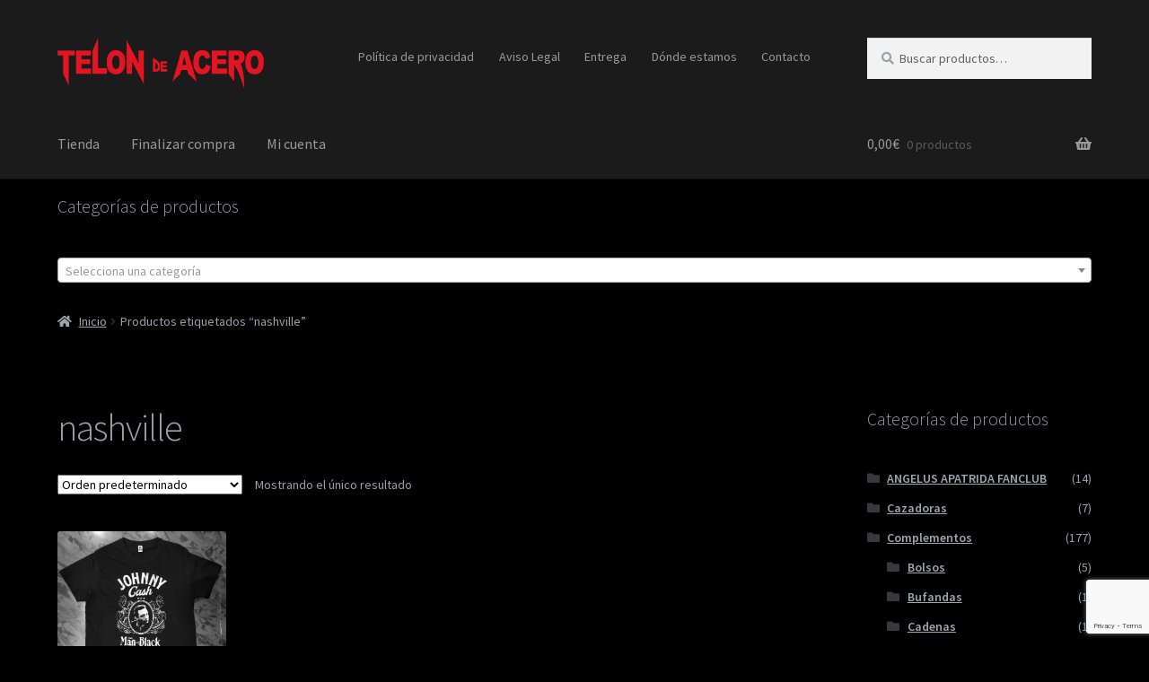

--- FILE ---
content_type: text/html; charset=UTF-8
request_url: https://www.telondeacero.es/etiqueta-producto/nashville/
body_size: 19895
content:
<!doctype html>
<html lang="es">
<head>
<meta charset="UTF-8">
<meta name="viewport" content="width=device-width, initial-scale=1">
<link rel="profile" href="https://gmpg.org/xfn/11">
<link rel="pingback" href="https://www.telondeacero.es/xmlrpc.php">


<!-- MapPress Easy Google Maps Versión:2.85.6 (https://www.mappresspro.com) -->
<meta name='robots' content='index, follow, max-image-preview:large, max-snippet:-1, max-video-preview:-1' />
	<style>img:is([sizes="auto" i], [sizes^="auto," i]) { contain-intrinsic-size: 3000px 1500px }</style>
	
	<!-- This site is optimized with the Yoast SEO plugin v24.6 - https://yoast.com/wordpress/plugins/seo/ -->
	<title>nashville archivos - TELON DE ACERO</title>
	<link rel="canonical" href="https://www.telondeacero.es/etiqueta-producto/nashville/" />
	<meta property="og:locale" content="es_ES" />
	<meta property="og:type" content="article" />
	<meta property="og:title" content="nashville archivos - TELON DE ACERO" />
	<meta property="og:url" content="https://www.telondeacero.es/etiqueta-producto/nashville/" />
	<meta property="og:site_name" content="TELON DE ACERO" />
	<meta name="twitter:card" content="summary_large_image" />
	<script type="application/ld+json" class="yoast-schema-graph">{"@context":"https://schema.org","@graph":[{"@type":"CollectionPage","@id":"https://www.telondeacero.es/etiqueta-producto/nashville/","url":"https://www.telondeacero.es/etiqueta-producto/nashville/","name":"nashville archivos - TELON DE ACERO","isPartOf":{"@id":"https://www.telondeacero.es/#website"},"primaryImageOfPage":{"@id":"https://www.telondeacero.es/etiqueta-producto/nashville/#primaryimage"},"image":{"@id":"https://www.telondeacero.es/etiqueta-producto/nashville/#primaryimage"},"thumbnailUrl":"https://www.telondeacero.es/wp-content/uploads/IMG_20211122_124346_copy_1232x1117.jpg","breadcrumb":{"@id":"https://www.telondeacero.es/etiqueta-producto/nashville/#breadcrumb"},"inLanguage":"es"},{"@type":"ImageObject","inLanguage":"es","@id":"https://www.telondeacero.es/etiqueta-producto/nashville/#primaryimage","url":"https://www.telondeacero.es/wp-content/uploads/IMG_20211122_124346_copy_1232x1117.jpg","contentUrl":"https://www.telondeacero.es/wp-content/uploads/IMG_20211122_124346_copy_1232x1117.jpg","width":1232,"height":1117},{"@type":"BreadcrumbList","@id":"https://www.telondeacero.es/etiqueta-producto/nashville/#breadcrumb","itemListElement":[{"@type":"ListItem","position":1,"name":"Portada","item":"https://www.telondeacero.es/"},{"@type":"ListItem","position":2,"name":"nashville"}]},{"@type":"WebSite","@id":"https://www.telondeacero.es/#website","url":"https://www.telondeacero.es/","name":"TELON DE ACERO","description":"","publisher":{"@id":"https://www.telondeacero.es/#organization"},"potentialAction":[{"@type":"SearchAction","target":{"@type":"EntryPoint","urlTemplate":"https://www.telondeacero.es/?s={search_term_string}"},"query-input":{"@type":"PropertyValueSpecification","valueRequired":true,"valueName":"search_term_string"}}],"inLanguage":"es"},{"@type":"Organization","@id":"https://www.telondeacero.es/#organization","name":"TELON DE ACERO","url":"https://www.telondeacero.es/","logo":{"@type":"ImageObject","inLanguage":"es","@id":"https://www.telondeacero.es/#/schema/logo/image/","url":"https://www.telondeacero.es/wp-content/uploads/cropped-logo.png","contentUrl":"https://www.telondeacero.es/wp-content/uploads/cropped-logo.png","width":441,"height":110,"caption":"TELON DE ACERO"},"image":{"@id":"https://www.telondeacero.es/#/schema/logo/image/"}}]}</script>
	<!-- / Yoast SEO plugin. -->


<link rel='dns-prefetch' href='//www.telondeacero.es' />
<link rel='dns-prefetch' href='//fonts.googleapis.com' />
<link rel="alternate" type="application/rss+xml" title="TELON DE ACERO &raquo; Feed" href="https://www.telondeacero.es/feed/" />
<link rel="alternate" type="application/rss+xml" title="TELON DE ACERO &raquo; nashville Etiqueta Feed" href="https://www.telondeacero.es/etiqueta-producto/nashville/feed/" />
		<!-- This site uses the Google Analytics by MonsterInsights plugin v8.13.1 - Using Analytics tracking - https://www.monsterinsights.com/ -->
		<!-- Nota: MonsterInsights no está actualmente configurado en este sitio. El dueño del sitio necesita identificarse usando su cuenta de Google Analytics en el panel de ajustes de MonsterInsights. -->
					<!-- No UA code set -->
				<!-- / Google Analytics by MonsterInsights -->
		<script>
window._wpemojiSettings = {"baseUrl":"https:\/\/s.w.org\/images\/core\/emoji\/15.0.3\/72x72\/","ext":".png","svgUrl":"https:\/\/s.w.org\/images\/core\/emoji\/15.0.3\/svg\/","svgExt":".svg","source":{"concatemoji":"https:\/\/www.telondeacero.es\/wp-includes\/js\/wp-emoji-release.min.js?ver=6.7.4"}};
/*! This file is auto-generated */
!function(i,n){var o,s,e;function c(e){try{var t={supportTests:e,timestamp:(new Date).valueOf()};sessionStorage.setItem(o,JSON.stringify(t))}catch(e){}}function p(e,t,n){e.clearRect(0,0,e.canvas.width,e.canvas.height),e.fillText(t,0,0);var t=new Uint32Array(e.getImageData(0,0,e.canvas.width,e.canvas.height).data),r=(e.clearRect(0,0,e.canvas.width,e.canvas.height),e.fillText(n,0,0),new Uint32Array(e.getImageData(0,0,e.canvas.width,e.canvas.height).data));return t.every(function(e,t){return e===r[t]})}function u(e,t,n){switch(t){case"flag":return n(e,"\ud83c\udff3\ufe0f\u200d\u26a7\ufe0f","\ud83c\udff3\ufe0f\u200b\u26a7\ufe0f")?!1:!n(e,"\ud83c\uddfa\ud83c\uddf3","\ud83c\uddfa\u200b\ud83c\uddf3")&&!n(e,"\ud83c\udff4\udb40\udc67\udb40\udc62\udb40\udc65\udb40\udc6e\udb40\udc67\udb40\udc7f","\ud83c\udff4\u200b\udb40\udc67\u200b\udb40\udc62\u200b\udb40\udc65\u200b\udb40\udc6e\u200b\udb40\udc67\u200b\udb40\udc7f");case"emoji":return!n(e,"\ud83d\udc26\u200d\u2b1b","\ud83d\udc26\u200b\u2b1b")}return!1}function f(e,t,n){var r="undefined"!=typeof WorkerGlobalScope&&self instanceof WorkerGlobalScope?new OffscreenCanvas(300,150):i.createElement("canvas"),a=r.getContext("2d",{willReadFrequently:!0}),o=(a.textBaseline="top",a.font="600 32px Arial",{});return e.forEach(function(e){o[e]=t(a,e,n)}),o}function t(e){var t=i.createElement("script");t.src=e,t.defer=!0,i.head.appendChild(t)}"undefined"!=typeof Promise&&(o="wpEmojiSettingsSupports",s=["flag","emoji"],n.supports={everything:!0,everythingExceptFlag:!0},e=new Promise(function(e){i.addEventListener("DOMContentLoaded",e,{once:!0})}),new Promise(function(t){var n=function(){try{var e=JSON.parse(sessionStorage.getItem(o));if("object"==typeof e&&"number"==typeof e.timestamp&&(new Date).valueOf()<e.timestamp+604800&&"object"==typeof e.supportTests)return e.supportTests}catch(e){}return null}();if(!n){if("undefined"!=typeof Worker&&"undefined"!=typeof OffscreenCanvas&&"undefined"!=typeof URL&&URL.createObjectURL&&"undefined"!=typeof Blob)try{var e="postMessage("+f.toString()+"("+[JSON.stringify(s),u.toString(),p.toString()].join(",")+"));",r=new Blob([e],{type:"text/javascript"}),a=new Worker(URL.createObjectURL(r),{name:"wpTestEmojiSupports"});return void(a.onmessage=function(e){c(n=e.data),a.terminate(),t(n)})}catch(e){}c(n=f(s,u,p))}t(n)}).then(function(e){for(var t in e)n.supports[t]=e[t],n.supports.everything=n.supports.everything&&n.supports[t],"flag"!==t&&(n.supports.everythingExceptFlag=n.supports.everythingExceptFlag&&n.supports[t]);n.supports.everythingExceptFlag=n.supports.everythingExceptFlag&&!n.supports.flag,n.DOMReady=!1,n.readyCallback=function(){n.DOMReady=!0}}).then(function(){return e}).then(function(){var e;n.supports.everything||(n.readyCallback(),(e=n.source||{}).concatemoji?t(e.concatemoji):e.wpemoji&&e.twemoji&&(t(e.twemoji),t(e.wpemoji)))}))}((window,document),window._wpemojiSettings);
</script>
<link rel='stylesheet' id='argpd-informbox-css' href='https://www.telondeacero.es/wp-content/plugins/adapta-rgpd/assets/css/inform-box-simple.css?ver=1.3.7' media='all' />
<link rel='stylesheet' id='argpd-cookies-eu-banner-css' href='https://www.telondeacero.es/wp-content/plugins/adapta-rgpd/assets/css/cookies-banner-modern-dark.css?ver=1.3.7' media='all' />
<style id='wp-emoji-styles-inline-css'>

	img.wp-smiley, img.emoji {
		display: inline !important;
		border: none !important;
		box-shadow: none !important;
		height: 1em !important;
		width: 1em !important;
		margin: 0 0.07em !important;
		vertical-align: -0.1em !important;
		background: none !important;
		padding: 0 !important;
	}
</style>
<link rel='stylesheet' id='wp-block-library-css' href='https://www.telondeacero.es/wp-includes/css/dist/block-library/style.min.css?ver=6.7.4' media='all' />
<style id='wp-block-library-theme-inline-css'>
.wp-block-audio :where(figcaption){color:#555;font-size:13px;text-align:center}.is-dark-theme .wp-block-audio :where(figcaption){color:#ffffffa6}.wp-block-audio{margin:0 0 1em}.wp-block-code{border:1px solid #ccc;border-radius:4px;font-family:Menlo,Consolas,monaco,monospace;padding:.8em 1em}.wp-block-embed :where(figcaption){color:#555;font-size:13px;text-align:center}.is-dark-theme .wp-block-embed :where(figcaption){color:#ffffffa6}.wp-block-embed{margin:0 0 1em}.blocks-gallery-caption{color:#555;font-size:13px;text-align:center}.is-dark-theme .blocks-gallery-caption{color:#ffffffa6}:root :where(.wp-block-image figcaption){color:#555;font-size:13px;text-align:center}.is-dark-theme :root :where(.wp-block-image figcaption){color:#ffffffa6}.wp-block-image{margin:0 0 1em}.wp-block-pullquote{border-bottom:4px solid;border-top:4px solid;color:currentColor;margin-bottom:1.75em}.wp-block-pullquote cite,.wp-block-pullquote footer,.wp-block-pullquote__citation{color:currentColor;font-size:.8125em;font-style:normal;text-transform:uppercase}.wp-block-quote{border-left:.25em solid;margin:0 0 1.75em;padding-left:1em}.wp-block-quote cite,.wp-block-quote footer{color:currentColor;font-size:.8125em;font-style:normal;position:relative}.wp-block-quote:where(.has-text-align-right){border-left:none;border-right:.25em solid;padding-left:0;padding-right:1em}.wp-block-quote:where(.has-text-align-center){border:none;padding-left:0}.wp-block-quote.is-large,.wp-block-quote.is-style-large,.wp-block-quote:where(.is-style-plain){border:none}.wp-block-search .wp-block-search__label{font-weight:700}.wp-block-search__button{border:1px solid #ccc;padding:.375em .625em}:where(.wp-block-group.has-background){padding:1.25em 2.375em}.wp-block-separator.has-css-opacity{opacity:.4}.wp-block-separator{border:none;border-bottom:2px solid;margin-left:auto;margin-right:auto}.wp-block-separator.has-alpha-channel-opacity{opacity:1}.wp-block-separator:not(.is-style-wide):not(.is-style-dots){width:100px}.wp-block-separator.has-background:not(.is-style-dots){border-bottom:none;height:1px}.wp-block-separator.has-background:not(.is-style-wide):not(.is-style-dots){height:2px}.wp-block-table{margin:0 0 1em}.wp-block-table td,.wp-block-table th{word-break:normal}.wp-block-table :where(figcaption){color:#555;font-size:13px;text-align:center}.is-dark-theme .wp-block-table :where(figcaption){color:#ffffffa6}.wp-block-video :where(figcaption){color:#555;font-size:13px;text-align:center}.is-dark-theme .wp-block-video :where(figcaption){color:#ffffffa6}.wp-block-video{margin:0 0 1em}:root :where(.wp-block-template-part.has-background){margin-bottom:0;margin-top:0;padding:1.25em 2.375em}
</style>
<link rel='stylesheet' id='mappress-leaflet-css' href='https://www.telondeacero.es/wp-content/plugins/mappress-google-maps-for-wordpress/lib/leaflet/leaflet.css?ver=1.7.1' media='all' />
<link rel='stylesheet' id='mappress-css' href='https://www.telondeacero.es/wp-content/plugins/mappress-google-maps-for-wordpress/css/mappress.css?ver=2.85.6' media='all' />
<link rel='stylesheet' id='storefront-gutenberg-blocks-css' href='https://www.telondeacero.es/wp-content/themes/storefront/assets/css/base/gutenberg-blocks.css?ver=4.2.0' media='all' />
<style id='storefront-gutenberg-blocks-inline-css'>

				.wp-block-button__link:not(.has-text-color) {
					color: #ffffff;
				}

				.wp-block-button__link:not(.has-text-color):hover,
				.wp-block-button__link:not(.has-text-color):focus,
				.wp-block-button__link:not(.has-text-color):active {
					color: #ffffff;
				}

				.wp-block-button__link:not(.has-background) {
					background-color: #dd3333;
				}

				.wp-block-button__link:not(.has-background):hover,
				.wp-block-button__link:not(.has-background):focus,
				.wp-block-button__link:not(.has-background):active {
					border-color: #c41a1a;
					background-color: #c41a1a;
				}

				.wc-block-grid__products .wc-block-grid__product .wp-block-button__link {
					background-color: #dd3333;
					border-color: #dd3333;
					color: #ffffff;
				}

				.wp-block-quote footer,
				.wp-block-quote cite,
				.wp-block-quote__citation {
					color: #9aa0a7;
				}

				.wp-block-pullquote cite,
				.wp-block-pullquote footer,
				.wp-block-pullquote__citation {
					color: #9aa0a7;
				}

				.wp-block-image figcaption {
					color: #9aa0a7;
				}

				.wp-block-separator.is-style-dots::before {
					color: #9aa0a7;
				}

				.wp-block-file a.wp-block-file__button {
					color: #ffffff;
					background-color: #dd3333;
					border-color: #dd3333;
				}

				.wp-block-file a.wp-block-file__button:hover,
				.wp-block-file a.wp-block-file__button:focus,
				.wp-block-file a.wp-block-file__button:active {
					color: #ffffff;
					background-color: #c41a1a;
				}

				.wp-block-code,
				.wp-block-preformatted pre {
					color: #9aa0a7;
				}

				.wp-block-table:not( .has-background ):not( .is-style-stripes ) tbody tr:nth-child(2n) td {
					background-color: #000000;
				}

				.wp-block-cover .wp-block-cover__inner-container h1:not(.has-text-color),
				.wp-block-cover .wp-block-cover__inner-container h2:not(.has-text-color),
				.wp-block-cover .wp-block-cover__inner-container h3:not(.has-text-color),
				.wp-block-cover .wp-block-cover__inner-container h4:not(.has-text-color),
				.wp-block-cover .wp-block-cover__inner-container h5:not(.has-text-color),
				.wp-block-cover .wp-block-cover__inner-container h6:not(.has-text-color) {
					color: #000000;
				}

				.wc-block-components-price-slider__range-input-progress,
				.rtl .wc-block-components-price-slider__range-input-progress {
					--range-color: #dd4f4f;
				}

				/* Target only IE11 */
				@media all and (-ms-high-contrast: none), (-ms-high-contrast: active) {
					.wc-block-components-price-slider__range-input-progress {
						background: #dd4f4f;
					}
				}

				.wc-block-components-button:not(.is-link) {
					background-color: #dd3333;
					color: #ffffff;
				}

				.wc-block-components-button:not(.is-link):hover,
				.wc-block-components-button:not(.is-link):focus,
				.wc-block-components-button:not(.is-link):active {
					background-color: #c41a1a;
					color: #ffffff;
				}

				.wc-block-components-button:not(.is-link):disabled {
					background-color: #dd3333;
					color: #ffffff;
				}

				.wc-block-cart__submit-container {
					background-color: #000000;
				}

				.wc-block-cart__submit-container::before {
					color: rgba(70,70,70,0.5);
				}

				.wc-block-components-order-summary-item__quantity {
					background-color: #000000;
					border-color: #9aa0a7;
					box-shadow: 0 0 0 2px #000000;
					color: #9aa0a7;
				}
			
</style>
<style id='classic-theme-styles-inline-css'>
/*! This file is auto-generated */
.wp-block-button__link{color:#fff;background-color:#32373c;border-radius:9999px;box-shadow:none;text-decoration:none;padding:calc(.667em + 2px) calc(1.333em + 2px);font-size:1.125em}.wp-block-file__button{background:#32373c;color:#fff;text-decoration:none}
</style>
<style id='global-styles-inline-css'>
:root{--wp--preset--aspect-ratio--square: 1;--wp--preset--aspect-ratio--4-3: 4/3;--wp--preset--aspect-ratio--3-4: 3/4;--wp--preset--aspect-ratio--3-2: 3/2;--wp--preset--aspect-ratio--2-3: 2/3;--wp--preset--aspect-ratio--16-9: 16/9;--wp--preset--aspect-ratio--9-16: 9/16;--wp--preset--color--black: #000000;--wp--preset--color--cyan-bluish-gray: #abb8c3;--wp--preset--color--white: #ffffff;--wp--preset--color--pale-pink: #f78da7;--wp--preset--color--vivid-red: #cf2e2e;--wp--preset--color--luminous-vivid-orange: #ff6900;--wp--preset--color--luminous-vivid-amber: #fcb900;--wp--preset--color--light-green-cyan: #7bdcb5;--wp--preset--color--vivid-green-cyan: #00d084;--wp--preset--color--pale-cyan-blue: #8ed1fc;--wp--preset--color--vivid-cyan-blue: #0693e3;--wp--preset--color--vivid-purple: #9b51e0;--wp--preset--gradient--vivid-cyan-blue-to-vivid-purple: linear-gradient(135deg,rgba(6,147,227,1) 0%,rgb(155,81,224) 100%);--wp--preset--gradient--light-green-cyan-to-vivid-green-cyan: linear-gradient(135deg,rgb(122,220,180) 0%,rgb(0,208,130) 100%);--wp--preset--gradient--luminous-vivid-amber-to-luminous-vivid-orange: linear-gradient(135deg,rgba(252,185,0,1) 0%,rgba(255,105,0,1) 100%);--wp--preset--gradient--luminous-vivid-orange-to-vivid-red: linear-gradient(135deg,rgba(255,105,0,1) 0%,rgb(207,46,46) 100%);--wp--preset--gradient--very-light-gray-to-cyan-bluish-gray: linear-gradient(135deg,rgb(238,238,238) 0%,rgb(169,184,195) 100%);--wp--preset--gradient--cool-to-warm-spectrum: linear-gradient(135deg,rgb(74,234,220) 0%,rgb(151,120,209) 20%,rgb(207,42,186) 40%,rgb(238,44,130) 60%,rgb(251,105,98) 80%,rgb(254,248,76) 100%);--wp--preset--gradient--blush-light-purple: linear-gradient(135deg,rgb(255,206,236) 0%,rgb(152,150,240) 100%);--wp--preset--gradient--blush-bordeaux: linear-gradient(135deg,rgb(254,205,165) 0%,rgb(254,45,45) 50%,rgb(107,0,62) 100%);--wp--preset--gradient--luminous-dusk: linear-gradient(135deg,rgb(255,203,112) 0%,rgb(199,81,192) 50%,rgb(65,88,208) 100%);--wp--preset--gradient--pale-ocean: linear-gradient(135deg,rgb(255,245,203) 0%,rgb(182,227,212) 50%,rgb(51,167,181) 100%);--wp--preset--gradient--electric-grass: linear-gradient(135deg,rgb(202,248,128) 0%,rgb(113,206,126) 100%);--wp--preset--gradient--midnight: linear-gradient(135deg,rgb(2,3,129) 0%,rgb(40,116,252) 100%);--wp--preset--font-size--small: 14px;--wp--preset--font-size--medium: 23px;--wp--preset--font-size--large: 26px;--wp--preset--font-size--x-large: 42px;--wp--preset--font-size--normal: 16px;--wp--preset--font-size--huge: 37px;--wp--preset--font-family--inter: "Inter", sans-serif;--wp--preset--font-family--cardo: Cardo;--wp--preset--spacing--20: 0.44rem;--wp--preset--spacing--30: 0.67rem;--wp--preset--spacing--40: 1rem;--wp--preset--spacing--50: 1.5rem;--wp--preset--spacing--60: 2.25rem;--wp--preset--spacing--70: 3.38rem;--wp--preset--spacing--80: 5.06rem;--wp--preset--shadow--natural: 6px 6px 9px rgba(0, 0, 0, 0.2);--wp--preset--shadow--deep: 12px 12px 50px rgba(0, 0, 0, 0.4);--wp--preset--shadow--sharp: 6px 6px 0px rgba(0, 0, 0, 0.2);--wp--preset--shadow--outlined: 6px 6px 0px -3px rgba(255, 255, 255, 1), 6px 6px rgba(0, 0, 0, 1);--wp--preset--shadow--crisp: 6px 6px 0px rgba(0, 0, 0, 1);}:where(.is-layout-flex){gap: 0.5em;}:where(.is-layout-grid){gap: 0.5em;}body .is-layout-flex{display: flex;}.is-layout-flex{flex-wrap: wrap;align-items: center;}.is-layout-flex > :is(*, div){margin: 0;}body .is-layout-grid{display: grid;}.is-layout-grid > :is(*, div){margin: 0;}:where(.wp-block-columns.is-layout-flex){gap: 2em;}:where(.wp-block-columns.is-layout-grid){gap: 2em;}:where(.wp-block-post-template.is-layout-flex){gap: 1.25em;}:where(.wp-block-post-template.is-layout-grid){gap: 1.25em;}.has-black-color{color: var(--wp--preset--color--black) !important;}.has-cyan-bluish-gray-color{color: var(--wp--preset--color--cyan-bluish-gray) !important;}.has-white-color{color: var(--wp--preset--color--white) !important;}.has-pale-pink-color{color: var(--wp--preset--color--pale-pink) !important;}.has-vivid-red-color{color: var(--wp--preset--color--vivid-red) !important;}.has-luminous-vivid-orange-color{color: var(--wp--preset--color--luminous-vivid-orange) !important;}.has-luminous-vivid-amber-color{color: var(--wp--preset--color--luminous-vivid-amber) !important;}.has-light-green-cyan-color{color: var(--wp--preset--color--light-green-cyan) !important;}.has-vivid-green-cyan-color{color: var(--wp--preset--color--vivid-green-cyan) !important;}.has-pale-cyan-blue-color{color: var(--wp--preset--color--pale-cyan-blue) !important;}.has-vivid-cyan-blue-color{color: var(--wp--preset--color--vivid-cyan-blue) !important;}.has-vivid-purple-color{color: var(--wp--preset--color--vivid-purple) !important;}.has-black-background-color{background-color: var(--wp--preset--color--black) !important;}.has-cyan-bluish-gray-background-color{background-color: var(--wp--preset--color--cyan-bluish-gray) !important;}.has-white-background-color{background-color: var(--wp--preset--color--white) !important;}.has-pale-pink-background-color{background-color: var(--wp--preset--color--pale-pink) !important;}.has-vivid-red-background-color{background-color: var(--wp--preset--color--vivid-red) !important;}.has-luminous-vivid-orange-background-color{background-color: var(--wp--preset--color--luminous-vivid-orange) !important;}.has-luminous-vivid-amber-background-color{background-color: var(--wp--preset--color--luminous-vivid-amber) !important;}.has-light-green-cyan-background-color{background-color: var(--wp--preset--color--light-green-cyan) !important;}.has-vivid-green-cyan-background-color{background-color: var(--wp--preset--color--vivid-green-cyan) !important;}.has-pale-cyan-blue-background-color{background-color: var(--wp--preset--color--pale-cyan-blue) !important;}.has-vivid-cyan-blue-background-color{background-color: var(--wp--preset--color--vivid-cyan-blue) !important;}.has-vivid-purple-background-color{background-color: var(--wp--preset--color--vivid-purple) !important;}.has-black-border-color{border-color: var(--wp--preset--color--black) !important;}.has-cyan-bluish-gray-border-color{border-color: var(--wp--preset--color--cyan-bluish-gray) !important;}.has-white-border-color{border-color: var(--wp--preset--color--white) !important;}.has-pale-pink-border-color{border-color: var(--wp--preset--color--pale-pink) !important;}.has-vivid-red-border-color{border-color: var(--wp--preset--color--vivid-red) !important;}.has-luminous-vivid-orange-border-color{border-color: var(--wp--preset--color--luminous-vivid-orange) !important;}.has-luminous-vivid-amber-border-color{border-color: var(--wp--preset--color--luminous-vivid-amber) !important;}.has-light-green-cyan-border-color{border-color: var(--wp--preset--color--light-green-cyan) !important;}.has-vivid-green-cyan-border-color{border-color: var(--wp--preset--color--vivid-green-cyan) !important;}.has-pale-cyan-blue-border-color{border-color: var(--wp--preset--color--pale-cyan-blue) !important;}.has-vivid-cyan-blue-border-color{border-color: var(--wp--preset--color--vivid-cyan-blue) !important;}.has-vivid-purple-border-color{border-color: var(--wp--preset--color--vivid-purple) !important;}.has-vivid-cyan-blue-to-vivid-purple-gradient-background{background: var(--wp--preset--gradient--vivid-cyan-blue-to-vivid-purple) !important;}.has-light-green-cyan-to-vivid-green-cyan-gradient-background{background: var(--wp--preset--gradient--light-green-cyan-to-vivid-green-cyan) !important;}.has-luminous-vivid-amber-to-luminous-vivid-orange-gradient-background{background: var(--wp--preset--gradient--luminous-vivid-amber-to-luminous-vivid-orange) !important;}.has-luminous-vivid-orange-to-vivid-red-gradient-background{background: var(--wp--preset--gradient--luminous-vivid-orange-to-vivid-red) !important;}.has-very-light-gray-to-cyan-bluish-gray-gradient-background{background: var(--wp--preset--gradient--very-light-gray-to-cyan-bluish-gray) !important;}.has-cool-to-warm-spectrum-gradient-background{background: var(--wp--preset--gradient--cool-to-warm-spectrum) !important;}.has-blush-light-purple-gradient-background{background: var(--wp--preset--gradient--blush-light-purple) !important;}.has-blush-bordeaux-gradient-background{background: var(--wp--preset--gradient--blush-bordeaux) !important;}.has-luminous-dusk-gradient-background{background: var(--wp--preset--gradient--luminous-dusk) !important;}.has-pale-ocean-gradient-background{background: var(--wp--preset--gradient--pale-ocean) !important;}.has-electric-grass-gradient-background{background: var(--wp--preset--gradient--electric-grass) !important;}.has-midnight-gradient-background{background: var(--wp--preset--gradient--midnight) !important;}.has-small-font-size{font-size: var(--wp--preset--font-size--small) !important;}.has-medium-font-size{font-size: var(--wp--preset--font-size--medium) !important;}.has-large-font-size{font-size: var(--wp--preset--font-size--large) !important;}.has-x-large-font-size{font-size: var(--wp--preset--font-size--x-large) !important;}
:where(.wp-block-post-template.is-layout-flex){gap: 1.25em;}:where(.wp-block-post-template.is-layout-grid){gap: 1.25em;}
:where(.wp-block-columns.is-layout-flex){gap: 2em;}:where(.wp-block-columns.is-layout-grid){gap: 2em;}
:root :where(.wp-block-pullquote){font-size: 1.5em;line-height: 1.6;}
</style>
<link rel='stylesheet' id='contact-form-7-css' href='https://www.telondeacero.es/wp-content/plugins/contact-form-7/includes/css/styles.css?ver=5.7.4' media='all' />
<style id='woocommerce-inline-inline-css'>
.woocommerce form .form-row .required { visibility: visible; }
</style>
<link rel='stylesheet' id='brands-styles-css' href='https://www.telondeacero.es/wp-content/plugins/woocommerce/assets/css/brands.css?ver=9.7.2' media='all' />
<link rel='stylesheet' id='storefront-style-css' href='https://www.telondeacero.es/wp-content/themes/storefront/style.css?ver=4.2.0' media='all' />
<style id='storefront-style-inline-css'>

			.plus,
			.minus {
				background: none !important;
			}

			.sd-fixed-width .site {
				background-color:#fcfcfc;
			}

			.sticky-wrapper,
			.sd-sticky-navigation,
			.sd-sticky-navigation:before,
			.sd-sticky-navigation:after {
				background-color:#1b1b1b;
			}
		

			.main-navigation ul li a,
			.site-title a,
			ul.menu li a,
			.site-branding h1 a,
			button.menu-toggle,
			button.menu-toggle:hover,
			.handheld-navigation .dropdown-toggle {
				color: #999999;
			}

			button.menu-toggle,
			button.menu-toggle:hover {
				border-color: #999999;
			}

			.main-navigation ul li a:hover,
			.main-navigation ul li:hover > a,
			.site-title a:hover,
			.site-header ul.menu li.current-menu-item > a {
				color: #dadada;
			}

			table:not( .has-background ) th {
				background-color: #000000;
			}

			table:not( .has-background ) tbody td {
				background-color: #000000;
			}

			table:not( .has-background ) tbody tr:nth-child(2n) td,
			fieldset,
			fieldset legend {
				background-color: #000000;
			}

			.site-header,
			.secondary-navigation ul ul,
			.main-navigation ul.menu > li.menu-item-has-children:after,
			.secondary-navigation ul.menu ul,
			.storefront-handheld-footer-bar,
			.storefront-handheld-footer-bar ul li > a,
			.storefront-handheld-footer-bar ul li.search .site-search,
			button.menu-toggle,
			button.menu-toggle:hover {
				background-color: #1b1b1b;
			}

			p.site-description,
			.site-header,
			.storefront-handheld-footer-bar {
				color: #999999;
			}

			button.menu-toggle:after,
			button.menu-toggle:before,
			button.menu-toggle span:before {
				background-color: #999999;
			}

			h1, h2, h3, h4, h5, h6, .wc-block-grid__product-title {
				color: #9aa0a7;
			}

			.widget h1 {
				border-bottom-color: #9aa0a7;
			}

			body,
			.secondary-navigation a {
				color: #9aa0a7;
			}

			.widget-area .widget a,
			.hentry .entry-header .posted-on a,
			.hentry .entry-header .post-author a,
			.hentry .entry-header .post-comments a,
			.hentry .entry-header .byline a {
				color: #9fa5ac;
			}

			a {
				color: #dd4f4f;
			}

			a:focus,
			button:focus,
			.button.alt:focus,
			input:focus,
			textarea:focus,
			input[type="button"]:focus,
			input[type="reset"]:focus,
			input[type="submit"]:focus,
			input[type="email"]:focus,
			input[type="tel"]:focus,
			input[type="url"]:focus,
			input[type="password"]:focus,
			input[type="search"]:focus {
				outline-color: #dd4f4f;
			}

			button, input[type="button"], input[type="reset"], input[type="submit"], .button, .widget a.button {
				background-color: #dd3333;
				border-color: #dd3333;
				color: #ffffff;
			}

			button:hover, input[type="button"]:hover, input[type="reset"]:hover, input[type="submit"]:hover, .button:hover, .widget a.button:hover {
				background-color: #c41a1a;
				border-color: #c41a1a;
				color: #ffffff;
			}

			button.alt, input[type="button"].alt, input[type="reset"].alt, input[type="submit"].alt, .button.alt, .widget-area .widget a.button.alt {
				background-color: #dd3333;
				border-color: #dd3333;
				color: #ffffff;
			}

			button.alt:hover, input[type="button"].alt:hover, input[type="reset"].alt:hover, input[type="submit"].alt:hover, .button.alt:hover, .widget-area .widget a.button.alt:hover {
				background-color: #c41a1a;
				border-color: #c41a1a;
				color: #ffffff;
			}

			.pagination .page-numbers li .page-numbers.current {
				background-color: #000000;
				color: #90969d;
			}

			#comments .comment-list .comment-content .comment-text {
				background-color: #000000;
			}

			.site-footer {
				background-color: #1b1b1b;
				color: #9aa0a7;
			}

			.site-footer a:not(.button):not(.components-button) {
				color: #d5d9db;
			}

			.site-footer .storefront-handheld-footer-bar a:not(.button):not(.components-button) {
				color: #999999;
			}

			.site-footer h1, .site-footer h2, .site-footer h3, .site-footer h4, .site-footer h5, .site-footer h6, .site-footer .widget .widget-title, .site-footer .widget .widgettitle {
				color: #9aa0a7;
			}

			.page-template-template-homepage.has-post-thumbnail .type-page.has-post-thumbnail .entry-title {
				color: #000000;
			}

			.page-template-template-homepage.has-post-thumbnail .type-page.has-post-thumbnail .entry-content {
				color: #000000;
			}

			@media screen and ( min-width: 768px ) {
				.secondary-navigation ul.menu a:hover {
					color: #b2b2b2;
				}

				.secondary-navigation ul.menu a {
					color: #999999;
				}

				.main-navigation ul.menu ul.sub-menu,
				.main-navigation ul.nav-menu ul.children {
					background-color: #0c0c0c;
				}

				.site-header {
					border-bottom-color: #0c0c0c;
				}
			}
</style>
<link rel='stylesheet' id='storefront-icons-css' href='https://www.telondeacero.es/wp-content/themes/storefront/assets/css/base/icons.css?ver=4.2.0' media='all' />
<link rel='stylesheet' id='storefront-fonts-css' href='https://fonts.googleapis.com/css?family=Source+Sans+Pro%3A400%2C300%2C300italic%2C400italic%2C600%2C700%2C900&#038;subset=latin%2Clatin-ext&#038;ver=4.2.0' media='all' />
<link rel='stylesheet' id='sd-styles-css' href='https://www.telondeacero.es/wp-content/plugins/storefront-designer/assets/css/style.css?ver=6.7.4' media='all' />
<link rel='stylesheet' id='sd-styles-2-css' href='https://www.telondeacero.es/wp-content/plugins/storefront-designer/assets/css/style-2.css?ver=6.7.4' media='all' />
<link rel='stylesheet' id='sph-styles-css' href='https://www.telondeacero.es/wp-content/plugins/storefront-parallax-hero/assets/css/style.css?ver=6.7.4' media='all' />
<style id='sph-styles-inline-css'>

		.sph-hero a:not(.button) {
			color: #ffffff;
		}

		.overlay.animated h1:after {
			color: #dd3333;
		}

		.overlay.animated span:before {
			background-color: #dd4f4f;
		}
</style>
<link rel='stylesheet' id='swc-styles-css' href='https://www.telondeacero.es/wp-content/plugins/storefront-woocommerce-customiser/assets/css/style.css?ver=1.2.1' media='all' />
<link rel='stylesheet' id='storefront-woocommerce-style-css' href='https://www.telondeacero.es/wp-content/themes/storefront/assets/css/woocommerce/woocommerce.css?ver=4.2.0' media='all' />
<style id='storefront-woocommerce-style-inline-css'>
@font-face {
				font-family: star;
				src: url(https://www.telondeacero.es/wp-content/plugins/woocommerce/assets/fonts/star.eot);
				src:
					url(https://www.telondeacero.es/wp-content/plugins/woocommerce/assets/fonts/star.eot?#iefix) format("embedded-opentype"),
					url(https://www.telondeacero.es/wp-content/plugins/woocommerce/assets/fonts/star.woff) format("woff"),
					url(https://www.telondeacero.es/wp-content/plugins/woocommerce/assets/fonts/star.ttf) format("truetype"),
					url(https://www.telondeacero.es/wp-content/plugins/woocommerce/assets/fonts/star.svg#star) format("svg");
				font-weight: 400;
				font-style: normal;
			}
			@font-face {
				font-family: WooCommerce;
				src: url(https://www.telondeacero.es/wp-content/plugins/woocommerce/assets/fonts/WooCommerce.eot);
				src:
					url(https://www.telondeacero.es/wp-content/plugins/woocommerce/assets/fonts/WooCommerce.eot?#iefix) format("embedded-opentype"),
					url(https://www.telondeacero.es/wp-content/plugins/woocommerce/assets/fonts/WooCommerce.woff) format("woff"),
					url(https://www.telondeacero.es/wp-content/plugins/woocommerce/assets/fonts/WooCommerce.ttf) format("truetype"),
					url(https://www.telondeacero.es/wp-content/plugins/woocommerce/assets/fonts/WooCommerce.svg#WooCommerce) format("svg");
				font-weight: 400;
				font-style: normal;
			}

			a.cart-contents,
			.site-header-cart .widget_shopping_cart a {
				color: #999999;
			}

			a.cart-contents:hover,
			.site-header-cart .widget_shopping_cart a:hover,
			.site-header-cart:hover > li > a {
				color: #dadada;
			}

			table.cart td.product-remove,
			table.cart td.actions {
				border-top-color: #000000;
			}

			.storefront-handheld-footer-bar ul li.cart .count {
				background-color: #999999;
				color: #1b1b1b;
				border-color: #1b1b1b;
			}

			.woocommerce-tabs ul.tabs li.active a,
			ul.products li.product .price,
			.onsale,
			.wc-block-grid__product-onsale,
			.widget_search form:before,
			.widget_product_search form:before {
				color: #9aa0a7;
			}

			.woocommerce-breadcrumb a,
			a.woocommerce-review-link,
			.product_meta a {
				color: #9fa5ac;
			}

			.wc-block-grid__product-onsale,
			.onsale {
				border-color: #9aa0a7;
			}

			.star-rating span:before,
			.quantity .plus, .quantity .minus,
			p.stars a:hover:after,
			p.stars a:after,
			.star-rating span:before,
			#payment .payment_methods li input[type=radio]:first-child:checked+label:before {
				color: #dd4f4f;
			}

			.widget_price_filter .ui-slider .ui-slider-range,
			.widget_price_filter .ui-slider .ui-slider-handle {
				background-color: #dd4f4f;
			}

			.order_details {
				background-color: #000000;
			}

			.order_details > li {
				border-bottom: 1px dotted #000000;
			}

			.order_details:before,
			.order_details:after {
				background: -webkit-linear-gradient(transparent 0,transparent 0),-webkit-linear-gradient(135deg,#000000 33.33%,transparent 33.33%),-webkit-linear-gradient(45deg,#000000 33.33%,transparent 33.33%)
			}

			#order_review {
				background-color: #000000;
			}

			#payment .payment_methods > li .payment_box,
			#payment .place-order {
				background-color: #000000;
			}

			#payment .payment_methods > li:not(.woocommerce-notice) {
				background-color: #000000;
			}

			#payment .payment_methods > li:not(.woocommerce-notice):hover {
				background-color: #000000;
			}

			.woocommerce-pagination .page-numbers li .page-numbers.current {
				background-color: #000000;
				color: #90969d;
			}

			.wc-block-grid__product-onsale,
			.onsale,
			.woocommerce-pagination .page-numbers li .page-numbers:not(.current) {
				color: #9aa0a7;
			}

			p.stars a:before,
			p.stars a:hover~a:before,
			p.stars.selected a.active~a:before {
				color: #9aa0a7;
			}

			p.stars.selected a.active:before,
			p.stars:hover a:before,
			p.stars.selected a:not(.active):before,
			p.stars.selected a.active:before {
				color: #dd4f4f;
			}

			.single-product div.product .woocommerce-product-gallery .woocommerce-product-gallery__trigger {
				background-color: #dd3333;
				color: #ffffff;
			}

			.single-product div.product .woocommerce-product-gallery .woocommerce-product-gallery__trigger:hover {
				background-color: #c41a1a;
				border-color: #c41a1a;
				color: #ffffff;
			}

			.button.added_to_cart:focus,
			.button.wc-forward:focus {
				outline-color: #dd4f4f;
			}

			.added_to_cart,
			.site-header-cart .widget_shopping_cart a.button,
			.wc-block-grid__products .wc-block-grid__product .wp-block-button__link {
				background-color: #dd3333;
				border-color: #dd3333;
				color: #ffffff;
			}

			.added_to_cart:hover,
			.site-header-cart .widget_shopping_cart a.button:hover,
			.wc-block-grid__products .wc-block-grid__product .wp-block-button__link:hover {
				background-color: #c41a1a;
				border-color: #c41a1a;
				color: #ffffff;
			}

			.added_to_cart.alt, .added_to_cart, .widget a.button.checkout {
				background-color: #dd3333;
				border-color: #dd3333;
				color: #ffffff;
			}

			.added_to_cart.alt:hover, .added_to_cart:hover, .widget a.button.checkout:hover {
				background-color: #c41a1a;
				border-color: #c41a1a;
				color: #ffffff;
			}

			.button.loading {
				color: #dd3333;
			}

			.button.loading:hover {
				background-color: #dd3333;
			}

			.button.loading:after {
				color: #ffffff;
			}

			@media screen and ( min-width: 768px ) {
				.site-header-cart .widget_shopping_cart,
				.site-header .product_list_widget li .quantity {
					color: #999999;
				}

				.site-header-cart .widget_shopping_cart .buttons,
				.site-header-cart .widget_shopping_cart .total {
					background-color: #111111;
				}

				.site-header-cart .widget_shopping_cart {
					background-color: #0c0c0c;
				}
			}
				.storefront-product-pagination a {
					color: #9aa0a7;
					background-color: #000000;
				}
				.storefront-sticky-add-to-cart {
					color: #9aa0a7;
					background-color: #000000;
				}

				.storefront-sticky-add-to-cart a:not(.button) {
					color: #999999;
				}

			.woocommerce-message {
				background-color: #0f834d !important;
				color: #ffffff !important;
			}

			.woocommerce-message a,
			.woocommerce-message a:hover,
			.woocommerce-message .button,
			.woocommerce-message .button:hover {
				color: #ffffff !important;
			}

			.woocommerce-info {
				background-color: #3D9CD2 !important;
				color: #ffffff !important;
			}

			.woocommerce-info a,
			.woocommerce-info a:hover,
			.woocommerce-info .button,
			.woocommerce-info .button:hover {
				color: #ffffff !important;
			}

			.woocommerce-error {
				background-color: #e2401c !important;
				color: #ffffff !important;
			}

			.woocommerce-error a,
			.woocommerce-error a:hover,
			.woocommerce-error .button,
			.woocommerce-error .button:hover {
				color: #ffffff !important;
			}

		
</style>
<link rel='stylesheet' id='storefront-child-style-css' href='https://www.telondeacero.es/wp-content/themes/telon-de-acero/style.css?ver=1.0.1481363341' media='all' />
<link rel='stylesheet' id='storefront-woocommerce-brands-style-css' href='https://www.telondeacero.es/wp-content/themes/storefront/assets/css/woocommerce/extensions/brands.css?ver=4.2.0' media='all' />
<script src="https://www.telondeacero.es/wp-includes/js/jquery/jquery.min.js?ver=3.7.1" id="jquery-core-js"></script>
<script src="https://www.telondeacero.es/wp-includes/js/jquery/jquery-migrate.min.js?ver=3.4.1" id="jquery-migrate-js"></script>
<script src="https://www.telondeacero.es/wp-content/plugins/adapta-rgpd/assets/js/cookies-eu-banner.js?ver=1.3.7" id="argpd-cookies-eu-banner-js"></script>
<script src="https://www.telondeacero.es/wp-content/plugins/woocommerce/assets/js/jquery-blockui/jquery.blockUI.min.js?ver=2.7.0-wc.9.7.2" id="jquery-blockui-js" defer data-wp-strategy="defer"></script>
<script id="wc-add-to-cart-js-extra">
var wc_add_to_cart_params = {"ajax_url":"\/wp-admin\/admin-ajax.php","wc_ajax_url":"\/?wc-ajax=%%endpoint%%","i18n_view_cart":"Ver carrito","cart_url":"https:\/\/www.telondeacero.es\/carrito\/","is_cart":"","cart_redirect_after_add":"no"};
</script>
<script src="https://www.telondeacero.es/wp-content/plugins/woocommerce/assets/js/frontend/add-to-cart.min.js?ver=9.7.2" id="wc-add-to-cart-js" defer data-wp-strategy="defer"></script>
<script src="https://www.telondeacero.es/wp-content/plugins/woocommerce/assets/js/js-cookie/js.cookie.min.js?ver=2.1.4-wc.9.7.2" id="js-cookie-js" defer data-wp-strategy="defer"></script>
<script id="woocommerce-js-extra">
var woocommerce_params = {"ajax_url":"\/wp-admin\/admin-ajax.php","wc_ajax_url":"\/?wc-ajax=%%endpoint%%","i18n_password_show":"Mostrar contrase\u00f1a","i18n_password_hide":"Ocultar contrase\u00f1a"};
</script>
<script src="https://www.telondeacero.es/wp-content/plugins/woocommerce/assets/js/frontend/woocommerce.min.js?ver=9.7.2" id="woocommerce-js" defer data-wp-strategy="defer"></script>
<link rel="https://api.w.org/" href="https://www.telondeacero.es/wp-json/" /><link rel="alternate" title="JSON" type="application/json" href="https://www.telondeacero.es/wp-json/wp/v2/product_tag/1084" /><link rel="EditURI" type="application/rsd+xml" title="RSD" href="https://www.telondeacero.es/xmlrpc.php?rsd" />
<meta name="generator" content="WordPress 6.7.4" />
<meta name="generator" content="WooCommerce 9.7.2" />
<!-- This site is powered by WooCommerce Redsys Gateway Light v.5.1.0 - https://es.wordpress.org/plugins/woo-redsys-gateway-light/ -->	<noscript><style>.woocommerce-product-gallery{ opacity: 1 !important; }</style></noscript>
	<meta name="generator" content="Elementor 3.11.5; settings: css_print_method-external, google_font-enabled, font_display-auto">
<style id="custom-background-css">
body.custom-background { background-color: #000000; }
</style>
	<style class='wp-fonts-local'>
@font-face{font-family:Inter;font-style:normal;font-weight:300 900;font-display:fallback;src:url('https://www.telondeacero.es/wp-content/plugins/woocommerce/assets/fonts/Inter-VariableFont_slnt,wght.woff2') format('woff2');font-stretch:normal;}
@font-face{font-family:Cardo;font-style:normal;font-weight:400;font-display:fallback;src:url('https://www.telondeacero.es/wp-content/plugins/woocommerce/assets/fonts/cardo_normal_400.woff2') format('woff2');}
</style>
<link rel="icon" href="https://www.telondeacero.es/wp-content/uploads/cropped-icono-32x32.png" sizes="32x32" />
<link rel="icon" href="https://www.telondeacero.es/wp-content/uploads/cropped-icono-192x192.png" sizes="192x192" />
<link rel="apple-touch-icon" href="https://www.telondeacero.es/wp-content/uploads/cropped-icono-180x180.png" />
<meta name="msapplication-TileImage" content="https://www.telondeacero.es/wp-content/uploads/cropped-icono-270x270.png" />
		<style id="wp-custom-css">
			mark { color: #999; }nn.site-header .custom-logo-link img, .site-header .site-logo-anchor img, .site-header .site-logo-link img { max-width: 100%; }nnbutton.menu-toggle { tmargin-top: 10px; }nn.storefront-primary-navigation { background-color: #1b1b1b; }n

.site-info {}
.site-info { text-align: center; }
.site-info img { border-radius: 0; display: inline; margin-left: 5px; vertical-align: middle; }

.select2-search__field {
	display: none;
}		</style>
		</head>

<body data-rsssl=1 class="archive tax-product_tag term-nashville term-1084 custom-background wp-custom-logo wp-embed-responsive theme-storefront woocommerce woocommerce-page woocommerce-no-js storefront-secondary-navigation storefront-align-wide right-sidebar woocommerce-active sd-max-width sd-header-compact sd-typography-helvetica swc-shop-alignment-center elementor-default elementor-kit-20335">



<div id="page" class="hfeed site">
	
	<header id="masthead" class="site-header" role="banner" style="">

		<div class="col-full">		<a class="skip-link screen-reader-text" href="#site-navigation">Ir a la navegación</a>
		<a class="skip-link screen-reader-text" href="#content">Ir al contenido</a>
				<div class="site-branding">
			<a href="https://www.telondeacero.es/" class="custom-logo-link" rel="home"><img width="441" height="110" src="https://www.telondeacero.es/wp-content/uploads/cropped-logo.png" class="custom-logo" alt="TELON DE ACERO" decoding="async" srcset="https://www.telondeacero.es/wp-content/uploads/cropped-logo.png 441w, https://www.telondeacero.es/wp-content/uploads/cropped-logo-416x104.png 416w, https://www.telondeacero.es/wp-content/uploads/cropped-logo-300x75.png 300w" sizes="(max-width: 441px) 100vw, 441px" /></a>		</div>
					<nav class="secondary-navigation" role="navigation" aria-label="Navegación secundaria">
				<div class="menu-secundario-container"><ul id="menu-secundario" class="menu"><li id="menu-item-9164" class="menu-item menu-item-type-post_type menu-item-object-page menu-item-9164"><a href="https://www.telondeacero.es/politica-de-privacidad/">Política de privacidad</a></li>
<li id="menu-item-2406" class="menu-item menu-item-type-post_type menu-item-object-page menu-item-2406"><a href="https://www.telondeacero.es/aviso-legal/">Aviso Legal</a></li>
<li id="menu-item-2407" class="menu-item menu-item-type-post_type menu-item-object-page menu-item-2407"><a href="https://www.telondeacero.es/entrega/">Entrega</a></li>
<li id="menu-item-2423" class="menu-item menu-item-type-post_type menu-item-object-page menu-item-2423"><a href="https://www.telondeacero.es/donde-estamos/">Dónde estamos</a></li>
<li id="menu-item-2422" class="menu-item menu-item-type-post_type menu-item-object-page menu-item-2422"><a href="https://www.telondeacero.es/contacto/">Contacto</a></li>
</ul></div>			</nav><!-- #site-navigation -->
						<div class="site-search">
				<div class="widget woocommerce widget_product_search"><form role="search" method="get" class="woocommerce-product-search" action="https://www.telondeacero.es/">
	<label class="screen-reader-text" for="woocommerce-product-search-field-0">Buscar por:</label>
	<input type="search" id="woocommerce-product-search-field-0" class="search-field" placeholder="Buscar productos&hellip;" value="" name="s" />
	<button type="submit" value="Buscar" class="">Buscar</button>
	<input type="hidden" name="post_type" value="product" />
</form>
</div>			</div>
			</div><div class="storefront-primary-navigation"><div class="col-full">		<nav id="site-navigation" class="main-navigation" role="navigation" aria-label="Navegación principal">
		<button id="site-navigation-menu-toggle" class="menu-toggle" aria-controls="site-navigation" aria-expanded="false"><span>Menú</span></button>
			<div class="primary-navigation"><ul id="menu-principal" class="menu"><li id="menu-item-2405" class="menu-item menu-item-type-post_type menu-item-object-page menu-item-2405"><a href="https://www.telondeacero.es/tienda/">Tienda</a></li>
<li id="menu-item-2403" class="menu-item menu-item-type-post_type menu-item-object-page menu-item-2403"><a href="https://www.telondeacero.es/finalizar-comprar/">Finalizar compra</a></li>
<li id="menu-item-2402" class="menu-item menu-item-type-post_type menu-item-object-page menu-item-2402"><a href="https://www.telondeacero.es/mi-cuenta/">Mi cuenta</a></li>
</ul></div><div class="handheld-navigation"><ul id="menu-movil" class="menu"><li id="menu-item-2413" class="menu-item menu-item-type-post_type menu-item-object-page menu-item-2413"><a href="https://www.telondeacero.es/tienda/">Tienda</a></li>
<li id="menu-item-2411" class="menu-item menu-item-type-post_type menu-item-object-page menu-item-2411"><a href="https://www.telondeacero.es/finalizar-comprar/">Finalizar compra</a></li>
<li id="menu-item-2410" class="menu-item menu-item-type-post_type menu-item-object-page menu-item-2410"><a href="https://www.telondeacero.es/mi-cuenta/">Mi cuenta</a></li>
<li id="menu-item-9165" class="menu-item menu-item-type-post_type menu-item-object-page menu-item-9165"><a href="https://www.telondeacero.es/politica-de-privacidad/">Política de privacidad</a></li>
<li id="menu-item-2408" class="menu-item menu-item-type-post_type menu-item-object-page menu-item-2408"><a href="https://www.telondeacero.es/aviso-legal/">Aviso Legal</a></li>
<li id="menu-item-2409" class="menu-item menu-item-type-post_type menu-item-object-page menu-item-2409"><a href="https://www.telondeacero.es/entrega/">Entrega</a></li>
<li id="menu-item-2421" class="menu-item menu-item-type-post_type menu-item-object-page menu-item-2421"><a href="https://www.telondeacero.es/donde-estamos/">Dónde estamos</a></li>
<li id="menu-item-2420" class="menu-item menu-item-type-post_type menu-item-object-page menu-item-2420"><a href="https://www.telondeacero.es/contacto/">Contacto</a></li>
</ul></div>		</nav><!-- #site-navigation -->
				<ul id="site-header-cart" class="site-header-cart menu">
			<li class="">
							<a class="cart-contents" href="https://www.telondeacero.es/carrito/" title="Ver tu carrito de compra">
								<span class="woocommerce-Price-amount amount">0,00<span class="woocommerce-Price-currencySymbol">&euro;</span></span> <span class="count">0 productos</span>
			</a>
					</li>
			<li>
				<div class="widget woocommerce widget_shopping_cart"><div class="widget_shopping_cart_content"></div></div>			</li>
		</ul>
			</div></div>
	</header><!-- #masthead -->

			<div class="header-widget-region" role="complementary">
			<div class="col-full">
				<div id="woocommerce_product_categories-13" class="widget woocommerce widget_product_categories"><span class="gamma widget-title">Categorías de productos</span><select  name='product_cat' id='product_cat' class='dropdown_product_cat'>
	<option value='' selected='selected'>Selecciona una categoría</option>
	<option class="level-0" value="angelus-apatrida-fanclub">ANGELUS APATRIDA FANCLUB&nbsp;&nbsp;(14)</option>
	<option class="level-0" value="cazadoras-2">Cazadoras&nbsp;&nbsp;(7)</option>
	<option class="level-0" value="complementos">Complementos&nbsp;&nbsp;(177)</option>
	<option class="level-1" value="bolsos">&nbsp;&nbsp;&nbsp;Bolsos&nbsp;&nbsp;(5)</option>
	<option class="level-1" value="bufandas">&nbsp;&nbsp;&nbsp;Bufandas&nbsp;&nbsp;(1)</option>
	<option class="level-1" value="cadenas">&nbsp;&nbsp;&nbsp;Cadenas&nbsp;&nbsp;(1)</option>
	<option class="level-1" value="carteras">&nbsp;&nbsp;&nbsp;Carteras&nbsp;&nbsp;(37)</option>
	<option class="level-1" value="cinturones">&nbsp;&nbsp;&nbsp;Cinturones&nbsp;&nbsp;(13)</option>
	<option class="level-1" value="colgantes">&nbsp;&nbsp;&nbsp;Colgantes&nbsp;&nbsp;(8)</option>
	<option class="level-1" value="espalderas">&nbsp;&nbsp;&nbsp;Espalderas&nbsp;&nbsp;(20)</option>
	<option class="level-1" value="gorras">&nbsp;&nbsp;&nbsp;Gorr@s&nbsp;&nbsp;(7)</option>
	<option class="level-1" value="mochilas">&nbsp;&nbsp;&nbsp;Mochilas&nbsp;&nbsp;(7)</option>
	<option class="level-1" value="munequeras">&nbsp;&nbsp;&nbsp;Muñequeras&nbsp;&nbsp;(8)</option>
	<option class="level-1" value="parches">&nbsp;&nbsp;&nbsp;Parches&nbsp;&nbsp;(38)</option>
	<option class="level-1" value="pendientes">&nbsp;&nbsp;&nbsp;Pendientes&nbsp;&nbsp;(33)</option>
	<option class="level-0" value="especial-ninos">Especial Niños&nbsp;&nbsp;(40)</option>
	<option class="level-1" value="baberos">&nbsp;&nbsp;&nbsp;Baberos&nbsp;&nbsp;(3)</option>
	<option class="level-1" value="bodys">&nbsp;&nbsp;&nbsp;Bodys&nbsp;&nbsp;(25)</option>
	<option class="level-1" value="camisetas">&nbsp;&nbsp;&nbsp;Camisetas&nbsp;&nbsp;(12)</option>
	<option class="level-0" value="ofertas">Ofertas&nbsp;&nbsp;(2)</option>
	<option class="level-0" value="ropa">Ropa&nbsp;&nbsp;(706)</option>
	<option class="level-1" value="bermudas">&nbsp;&nbsp;&nbsp;Bermudas&nbsp;&nbsp;(14)</option>
	<option class="level-1" value="calcetines">&nbsp;&nbsp;&nbsp;Calcetines&nbsp;&nbsp;(11)</option>
	<option class="level-1" value="camisetas-ropa">&nbsp;&nbsp;&nbsp;Camisetas&nbsp;&nbsp;(575)</option>
	<option class="level-2" value="camisetas-manga-larga">&nbsp;&nbsp;&nbsp;&nbsp;&nbsp;&nbsp;Camisetas manga larga&nbsp;&nbsp;(47)</option>
	<option class="level-2" value="camisetas-tirantes-sin-mangas">&nbsp;&nbsp;&nbsp;&nbsp;&nbsp;&nbsp;Camisetas tirantes/ sin mangas&nbsp;&nbsp;(27)</option>
	<option class="level-2" value="mujer">&nbsp;&nbsp;&nbsp;&nbsp;&nbsp;&nbsp;Mujer&nbsp;&nbsp;(164)</option>
	<option class="level-1" value="camisetas-frikis">&nbsp;&nbsp;&nbsp;Camisetas frikis&nbsp;&nbsp;(57)</option>
	<option class="level-2" value="camisetas-manga-larga-frikis">&nbsp;&nbsp;&nbsp;&nbsp;&nbsp;&nbsp;Camisetas manga larga frikis&nbsp;&nbsp;(2)</option>
	<option class="level-1" value="chalecos">&nbsp;&nbsp;&nbsp;Chalecos&nbsp;&nbsp;(2)</option>
	<option class="level-1" value="faldas">&nbsp;&nbsp;&nbsp;Faldas&nbsp;&nbsp;(9)</option>
	<option class="level-1" value="pantalones">&nbsp;&nbsp;&nbsp;Pantalones&nbsp;&nbsp;(1)</option>
	<option class="level-1" value="ropa-interior">&nbsp;&nbsp;&nbsp;Ropa Interior&nbsp;&nbsp;(5)</option>
	<option class="level-1" value="spiral">&nbsp;&nbsp;&nbsp;Spiral&nbsp;&nbsp;(9)</option>
	<option class="level-1" value="sudaderas-ropa">&nbsp;&nbsp;&nbsp;Sudaderas&nbsp;&nbsp;(56)</option>
	<option class="level-1" value="sudaderas-frikis">&nbsp;&nbsp;&nbsp;Sudaderas Frikis&nbsp;&nbsp;(7)</option>
	<option class="level-1" value="vestidos">&nbsp;&nbsp;&nbsp;Vestidos&nbsp;&nbsp;(14)</option>
	<option class="level-0" value="sin-categoria">Sin categoría&nbsp;&nbsp;(3)</option>
	<option class="level-0" value="varios">Varios&nbsp;&nbsp;(82)</option>
	<option class="level-1" value="banderas">&nbsp;&nbsp;&nbsp;Banderas&nbsp;&nbsp;(10)</option>
	<option class="level-1" value="otros">&nbsp;&nbsp;&nbsp;Otros&nbsp;&nbsp;(52)</option>
	<option class="level-1" value="puzzles">&nbsp;&nbsp;&nbsp;Puzzles&nbsp;&nbsp;(2)</option>
	<option class="level-1" value="tazas">&nbsp;&nbsp;&nbsp;Tazas/ Vasos&nbsp;&nbsp;(18)</option>
</select>
</div>			</div>
		</div>
			<div class="storefront-breadcrumb"><div class="col-full"><nav class="woocommerce-breadcrumb" aria-label="migas de pan"><a href="https://www.telondeacero.es">Inicio</a><span class="breadcrumb-separator"> / </span>Productos etiquetados &ldquo;nashville&rdquo;</nav></div></div>
	<div id="content" class="site-content" tabindex="-1">
		<div class="col-full">

		<div class="woocommerce"></div>		<div id="primary" class="content-area">
			<main id="main" class="site-main" role="main">
		<header class="woocommerce-products-header">
			<h1 class="woocommerce-products-header__title page-title">nashville</h1>
	
	</header>
<div class="storefront-sorting"><div class="woocommerce-notices-wrapper"></div><form class="woocommerce-ordering" method="get">
		<select
		name="orderby"
		class="orderby"
					aria-label="Pedido de la tienda"
			>
					<option value="menu_order"  selected='selected'>Orden predeterminado</option>
					<option value="popularity" >Ordenar por popularidad</option>
					<option value="rating" >Ordenar por puntuación media</option>
					<option value="date" >Ordenar por los últimos</option>
					<option value="price" >Ordenar por precio: bajo a alto</option>
					<option value="price-desc" >Ordenar por precio: alto a bajo</option>
			</select>
	<input type="hidden" name="paged" value="1" />
	</form>
<p class="woocommerce-result-count" >
	Mostrando el único resultado</p>
</div><div class="columns-3"><ul class="products columns-4">
<li class="product type-product post-18900 status-publish first instock product_cat-camisetas-ropa product_tag-camiseta product_tag-cash product_tag-clothes product_tag-country product_tag-heavy product_tag-johnny product_tag-madrid product_tag-metal product_tag-nashville product_tag-online product_tag-punk product_tag-rock product_tag-rockera product_tag-rockero product_tag-ropa product_tag-shirt product_tag-shop product_tag-tenesse product_tag-tienda has-post-thumbnail taxable shipping-taxable purchasable product-type-variable">
	<a href="https://www.telondeacero.es/producto/camiseta-johnny-cash/" class="woocommerce-LoopProduct-link woocommerce-loop-product__link"><img width="324" height="324" src="https://www.telondeacero.es/wp-content/uploads/IMG_20211122_124346_copy_1232x1117-324x324.jpg" class="attachment-woocommerce_thumbnail size-woocommerce_thumbnail" alt="" decoding="async" fetchpriority="high" srcset="https://www.telondeacero.es/wp-content/uploads/IMG_20211122_124346_copy_1232x1117-324x324.jpg 324w, https://www.telondeacero.es/wp-content/uploads/IMG_20211122_124346_copy_1232x1117-150x150.jpg 150w, https://www.telondeacero.es/wp-content/uploads/IMG_20211122_124346_copy_1232x1117-100x100.jpg 100w" sizes="(max-width: 324px) 100vw, 324px" /><h2 class="woocommerce-loop-product__title">Camiseta Johnny Cash</h2>
	<span class="price"><span class="woocommerce-Price-amount amount"><bdi>19,00<span class="woocommerce-Price-currencySymbol">&euro;</span></bdi></span></span>
</a><a href="https://www.telondeacero.es/producto/camiseta-johnny-cash/" aria-describedby="woocommerce_loop_add_to_cart_link_describedby_18900" data-quantity="1" class="button product_type_variable add_to_cart_button" data-product_id="18900" data-product_sku="" aria-label="Elige las opciones para &ldquo;Camiseta Johnny Cash&rdquo;" rel="nofollow">Seleccionar opciones</a>	<span id="woocommerce_loop_add_to_cart_link_describedby_18900" class="screen-reader-text">
		Este producto tiene múltiples variantes. Las opciones se pueden elegir en la página de producto	</span>
</li>
</ul>
</div><div class="storefront-sorting"><form class="woocommerce-ordering" method="get">
		<select
		name="orderby"
		class="orderby"
					aria-label="Pedido de la tienda"
			>
					<option value="menu_order"  selected='selected'>Orden predeterminado</option>
					<option value="popularity" >Ordenar por popularidad</option>
					<option value="rating" >Ordenar por puntuación media</option>
					<option value="date" >Ordenar por los últimos</option>
					<option value="price" >Ordenar por precio: bajo a alto</option>
					<option value="price-desc" >Ordenar por precio: alto a bajo</option>
			</select>
	<input type="hidden" name="paged" value="1" />
	</form>
<p class="woocommerce-result-count" >
	Mostrando el único resultado</p>
</div>			</main><!-- #main -->
		</div><!-- #primary -->

		
<div id="secondary" class="widget-area" role="complementary">
	<div id="woocommerce_product_categories-2" class="widget woocommerce widget_product_categories"><span class="gamma widget-title">Categorías de productos</span><ul class="product-categories"><li class="cat-item cat-item-1250"><a href="https://www.telondeacero.es/categoria-producto/angelus-apatrida-fanclub/">ANGELUS APATRIDA FANCLUB</a> <span class="count">(14)</span></li>
<li class="cat-item cat-item-471"><a href="https://www.telondeacero.es/categoria-producto/cazadoras-2/">Cazadoras</a> <span class="count">(7)</span></li>
<li class="cat-item cat-item-19 cat-parent"><a href="https://www.telondeacero.es/categoria-producto/complementos/">Complementos</a> <span class="count">(177)</span><ul class='children'>
<li class="cat-item cat-item-36"><a href="https://www.telondeacero.es/categoria-producto/complementos/bolsos/">Bolsos</a> <span class="count">(5)</span></li>
<li class="cat-item cat-item-863"><a href="https://www.telondeacero.es/categoria-producto/complementos/bufandas/">Bufandas</a> <span class="count">(1)</span></li>
<li class="cat-item cat-item-33"><a href="https://www.telondeacero.es/categoria-producto/complementos/cadenas/">Cadenas</a> <span class="count">(1)</span></li>
<li class="cat-item cat-item-37"><a href="https://www.telondeacero.es/categoria-producto/complementos/carteras/">Carteras</a> <span class="count">(37)</span></li>
<li class="cat-item cat-item-35"><a href="https://www.telondeacero.es/categoria-producto/complementos/cinturones/">Cinturones</a> <span class="count">(13)</span></li>
<li class="cat-item cat-item-30"><a href="https://www.telondeacero.es/categoria-producto/complementos/colgantes/">Colgantes</a> <span class="count">(8)</span></li>
<li class="cat-item cat-item-40"><a href="https://www.telondeacero.es/categoria-producto/complementos/espalderas/">Espalderas</a> <span class="count">(20)</span></li>
<li class="cat-item cat-item-44"><a href="https://www.telondeacero.es/categoria-producto/complementos/gorras/">Gorr@s</a> <span class="count">(7)</span></li>
<li class="cat-item cat-item-43"><a href="https://www.telondeacero.es/categoria-producto/complementos/mochilas/">Mochilas</a> <span class="count">(7)</span></li>
<li class="cat-item cat-item-38"><a href="https://www.telondeacero.es/categoria-producto/complementos/munequeras/">Muñequeras</a> <span class="count">(8)</span></li>
<li class="cat-item cat-item-39"><a href="https://www.telondeacero.es/categoria-producto/complementos/parches/">Parches</a> <span class="count">(38)</span></li>
<li class="cat-item cat-item-31"><a href="https://www.telondeacero.es/categoria-producto/complementos/pendientes/">Pendientes</a> <span class="count">(33)</span></li>
</ul>
</li>
<li class="cat-item cat-item-20 cat-parent"><a href="https://www.telondeacero.es/categoria-producto/especial-ninos/">Especial Niños</a> <span class="count">(40)</span><ul class='children'>
<li class="cat-item cat-item-25"><a href="https://www.telondeacero.es/categoria-producto/especial-ninos/baberos/">Baberos</a> <span class="count">(3)</span></li>
<li class="cat-item cat-item-26"><a href="https://www.telondeacero.es/categoria-producto/especial-ninos/bodys/">Bodys</a> <span class="count">(25)</span></li>
<li class="cat-item cat-item-27"><a href="https://www.telondeacero.es/categoria-producto/especial-ninos/camisetas/">Camisetas</a> <span class="count">(12)</span></li>
</ul>
</li>
<li class="cat-item cat-item-1236"><a href="https://www.telondeacero.es/categoria-producto/ofertas/">Ofertas</a> <span class="count">(2)</span></li>
<li class="cat-item cat-item-18 cat-parent"><a href="https://www.telondeacero.es/categoria-producto/ropa/">Ropa</a> <span class="count">(706)</span><ul class='children'>
<li class="cat-item cat-item-46"><a href="https://www.telondeacero.es/categoria-producto/ropa/bermudas/">Bermudas</a> <span class="count">(14)</span></li>
<li class="cat-item cat-item-859"><a href="https://www.telondeacero.es/categoria-producto/ropa/calcetines/">Calcetines</a> <span class="count">(11)</span></li>
<li class="cat-item cat-item-45 cat-parent"><a href="https://www.telondeacero.es/categoria-producto/ropa/camisetas-ropa/">Camisetas</a> <span class="count">(575)</span>	<ul class='children'>
<li class="cat-item cat-item-169"><a href="https://www.telondeacero.es/categoria-producto/ropa/camisetas-ropa/camisetas-manga-larga/">Camisetas manga larga</a> <span class="count">(47)</span></li>
<li class="cat-item cat-item-1241"><a href="https://www.telondeacero.es/categoria-producto/ropa/camisetas-ropa/camisetas-tirantes-sin-mangas/">Camisetas tirantes/ sin mangas</a> <span class="count">(27)</span></li>
<li class="cat-item cat-item-1242"><a href="https://www.telondeacero.es/categoria-producto/ropa/camisetas-ropa/mujer/">Mujer</a> <span class="count">(164)</span></li>
	</ul>
</li>
<li class="cat-item cat-item-81 cat-parent"><a href="https://www.telondeacero.es/categoria-producto/ropa/camisetas-frikis/">Camisetas frikis</a> <span class="count">(57)</span>	<ul class='children'>
<li class="cat-item cat-item-172"><a href="https://www.telondeacero.es/categoria-producto/ropa/camisetas-frikis/camisetas-manga-larga-frikis/">Camisetas manga larga frikis</a> <span class="count">(2)</span></li>
	</ul>
</li>
<li class="cat-item cat-item-48"><a href="https://www.telondeacero.es/categoria-producto/ropa/chalecos/">Chalecos</a> <span class="count">(2)</span></li>
<li class="cat-item cat-item-49"><a href="https://www.telondeacero.es/categoria-producto/ropa/faldas/">Faldas</a> <span class="count">(9)</span></li>
<li class="cat-item cat-item-52"><a href="https://www.telondeacero.es/categoria-producto/ropa/pantalones/">Pantalones</a> <span class="count">(1)</span></li>
<li class="cat-item cat-item-54"><a href="https://www.telondeacero.es/categoria-producto/ropa/ropa-interior/">Ropa Interior</a> <span class="count">(5)</span></li>
<li class="cat-item cat-item-1247"><a href="https://www.telondeacero.es/categoria-producto/ropa/spiral/">Spiral</a> <span class="count">(9)</span></li>
<li class="cat-item cat-item-51"><a href="https://www.telondeacero.es/categoria-producto/ropa/sudaderas-ropa/">Sudaderas</a> <span class="count">(56)</span></li>
<li class="cat-item cat-item-145"><a href="https://www.telondeacero.es/categoria-producto/ropa/sudaderas-frikis/">Sudaderas Frikis</a> <span class="count">(7)</span></li>
<li class="cat-item cat-item-53"><a href="https://www.telondeacero.es/categoria-producto/ropa/vestidos/">Vestidos</a> <span class="count">(14)</span></li>
</ul>
</li>
<li class="cat-item cat-item-676"><a href="https://www.telondeacero.es/categoria-producto/sin-categoria/">Sin categoría</a> <span class="count">(3)</span></li>
<li class="cat-item cat-item-21 cat-parent"><a href="https://www.telondeacero.es/categoria-producto/varios/">Varios</a> <span class="count">(82)</span><ul class='children'>
<li class="cat-item cat-item-22"><a href="https://www.telondeacero.es/categoria-producto/varios/banderas/">Banderas</a> <span class="count">(10)</span></li>
<li class="cat-item cat-item-263"><a href="https://www.telondeacero.es/categoria-producto/varios/otros/">Otros</a> <span class="count">(52)</span></li>
<li class="cat-item cat-item-1246"><a href="https://www.telondeacero.es/categoria-producto/varios/puzzles/">Puzzles</a> <span class="count">(2)</span></li>
<li class="cat-item cat-item-24"><a href="https://www.telondeacero.es/categoria-producto/varios/tazas/">Tazas/ Vasos</a> <span class="count">(18)</span></li>
</ul>
</li>
</ul></div></div><!-- #secondary -->

		</div><!-- .col-full -->
	</div><!-- #content -->

	
	<footer id="colophon" class="site-footer" role="contentinfo">
		<div class="col-full">

					<div class="site-info">
			© TELON DE ACERO  · Web by <a href="http://juanjohigueras.com" target="_blank"><img src="https://juanjohigueras.com/wp-content/uploads/logo-firma.jpg" id="jh-sign"></a>
					</div><!-- .site-info -->
				<div class="storefront-handheld-footer-bar">
			<ul class="columns-3">
									<li class="my-account">
						<a href="https://www.telondeacero.es/mi-cuenta/">Mi cuenta</a>					</li>
									<li class="search">
						<a href="">Buscar</a>			<div class="site-search">
				<div class="widget woocommerce widget_product_search"><form role="search" method="get" class="woocommerce-product-search" action="https://www.telondeacero.es/">
	<label class="screen-reader-text" for="woocommerce-product-search-field-1">Buscar por:</label>
	<input type="search" id="woocommerce-product-search-field-1" class="search-field" placeholder="Buscar productos&hellip;" value="" name="s" />
	<button type="submit" value="Buscar" class="">Buscar</button>
	<input type="hidden" name="post_type" value="product" />
</form>
</div>			</div>
								</li>
									<li class="cart">
									<a class="footer-cart-contents" href="https://www.telondeacero.es/carrito/">Carrito				<span class="count">0</span>
			</a>
							</li>
							</ul>
		</div>
		
		</div><!-- .col-full -->
	</footer><!-- #colophon -->

	
</div><!-- #page -->

<script type="application/ld+json">{"@context":"https:\/\/schema.org\/","@type":"BreadcrumbList","itemListElement":[{"@type":"ListItem","position":1,"item":{"name":"Inicio","@id":"https:\/\/www.telondeacero.es"}},{"@type":"ListItem","position":2,"item":{"name":"Productos etiquetados &amp;ldquo;nashville&amp;rdquo;","@id":"https:\/\/www.telondeacero.es\/etiqueta-producto\/nashville\/"}}]}</script>
<div class="argpd-footer"><ul id="menu-textos-legales-adapta-rgpd" class=""><li><a href="https://www.telondeacero.es/aviso-legal/">Aviso Legal</a></li><li><a href="https://www.telondeacero.es/politica-de-privacidad/">Política de Privacidad</a></li><li><a href="https://www.telondeacero.es/politica-de-cookies/">Política de Cookies</a></li></ul></div>
<div id="cookies-eu-wrapper">
    <div 
      id="cookies-eu-banner"       
      data-wait-remove="250"
      >      
      <div id="cookies-eu-label">
          Esta web utiliza cookies propias  para su correcto funcionamiento. Al hacer clic en el botón Aceptar, acepta el uso de estas tecnologías y el procesamiento de tus datos para estos propósitos.
          

          <a class="argpd-cookies-politica" rel="nofollow" id="cookies-eu-more" href="https://www.telondeacero.es/politica-de-cookies/">Ver</a>


      </div>

        <div id="cookies-eu-buttons"><button id="cookies-eu-reject" class="cookies-eu-reject">Rechazar</button>
        <button id="cookies-eu-accept" class="cookies-eu-accept">Aceptar</button></div>
    </div>
</div>

<div id="cookies-eu-banner-closed">
  <span>Privacidad</span>
</div>
	<script>
		(function () {
			var c = document.body.className;
			c = c.replace(/woocommerce-no-js/, 'woocommerce-js');
			document.body.className = c;
		})();
	</script>
	<link rel='stylesheet' id='wc-blocks-style-css' href='https://www.telondeacero.es/wp-content/plugins/woocommerce/assets/client/blocks/wc-blocks.css?ver=wc-9.7.2' media='all' />
<link rel='stylesheet' id='select2-css' href='https://www.telondeacero.es/wp-content/plugins/woocommerce/assets/css/select2.css?ver=9.7.2' media='all' />
<script src="https://www.telondeacero.es/wp-content/plugins/contact-form-7/includes/swv/js/index.js?ver=5.7.4" id="swv-js"></script>
<script id="contact-form-7-js-extra">
var wpcf7 = {"api":{"root":"https:\/\/www.telondeacero.es\/wp-json\/","namespace":"contact-form-7\/v1"}};
</script>
<script src="https://www.telondeacero.es/wp-content/plugins/contact-form-7/includes/js/index.js?ver=5.7.4" id="contact-form-7-js"></script>
<script id="storefront-navigation-js-extra">
var storefrontScreenReaderText = {"expand":"Expandir el men\u00fa hijo","collapse":"Contraer el men\u00fa hijo"};
</script>
<script src="https://www.telondeacero.es/wp-content/themes/storefront/assets/js/navigation.min.js?ver=4.2.0" id="storefront-navigation-js"></script>
<script src="https://www.telondeacero.es/wp-content/plugins/woocommerce/assets/js/sourcebuster/sourcebuster.min.js?ver=9.7.2" id="sourcebuster-js-js"></script>
<script id="wc-order-attribution-js-extra">
var wc_order_attribution = {"params":{"lifetime":1.0e-5,"session":30,"base64":false,"ajaxurl":"https:\/\/www.telondeacero.es\/wp-admin\/admin-ajax.php","prefix":"wc_order_attribution_","allowTracking":true},"fields":{"source_type":"current.typ","referrer":"current_add.rf","utm_campaign":"current.cmp","utm_source":"current.src","utm_medium":"current.mdm","utm_content":"current.cnt","utm_id":"current.id","utm_term":"current.trm","utm_source_platform":"current.plt","utm_creative_format":"current.fmt","utm_marketing_tactic":"current.tct","session_entry":"current_add.ep","session_start_time":"current_add.fd","session_pages":"session.pgs","session_count":"udata.vst","user_agent":"udata.uag"}};
</script>
<script src="https://www.telondeacero.es/wp-content/plugins/woocommerce/assets/js/frontend/order-attribution.min.js?ver=9.7.2" id="wc-order-attribution-js"></script>
<script src="https://www.google.com/recaptcha/api.js?render=6Lc1XXUaAAAAACoLwA5Gq0Gz4Xn1Kgpji4TsHV4n&amp;ver=3.0" id="google-recaptcha-js"></script>
<script src="https://www.telondeacero.es/wp-includes/js/dist/vendor/wp-polyfill.min.js?ver=3.15.0" id="wp-polyfill-js"></script>
<script id="wpcf7-recaptcha-js-extra">
var wpcf7_recaptcha = {"sitekey":"6Lc1XXUaAAAAACoLwA5Gq0Gz4Xn1Kgpji4TsHV4n","actions":{"homepage":"homepage","contactform":"contactform"}};
</script>
<script src="https://www.telondeacero.es/wp-content/plugins/contact-form-7/modules/recaptcha/index.js?ver=5.7.4" id="wpcf7-recaptcha-js"></script>
<script src="https://www.telondeacero.es/wp-content/themes/storefront/assets/js/woocommerce/header-cart.min.js?ver=4.2.0" id="storefront-header-cart-js"></script>
<script src="https://www.telondeacero.es/wp-content/themes/storefront/assets/js/footer.min.js?ver=4.2.0" id="storefront-handheld-footer-bar-js"></script>
<script src="https://www.telondeacero.es/wp-content/themes/storefront/assets/js/woocommerce/extensions/brands.min.js?ver=4.2.0" id="storefront-woocommerce-brands-js"></script>
<script id="wc-cart-fragments-js-extra">
var wc_cart_fragments_params = {"ajax_url":"\/wp-admin\/admin-ajax.php","wc_ajax_url":"\/?wc-ajax=%%endpoint%%","cart_hash_key":"wc_cart_hash_02a407dc244afedb9e3b535ae8b861b9","fragment_name":"wc_fragments_02a407dc244afedb9e3b535ae8b861b9","request_timeout":"5000"};
</script>
<script src="https://www.telondeacero.es/wp-content/plugins/woocommerce/assets/js/frontend/cart-fragments.min.js?ver=9.7.2" id="wc-cart-fragments-js" defer data-wp-strategy="defer"></script>
<script src="https://www.telondeacero.es/wp-content/plugins/woocommerce/assets/js/selectWoo/selectWoo.full.min.js?ver=1.0.9-wc.9.7.2" id="selectWoo-js" defer data-wp-strategy="defer"></script>
<!-- WooCommerce JavaScript -->
<script type="text/javascript">
jQuery(function($) { 

				jQuery( '.dropdown_product_cat' ).on( 'change', function() {
					if ( jQuery(this).val() != '' ) {
						var this_page = '';
						var home_url  = 'https://www.telondeacero.es/';
						if ( home_url.indexOf( '?' ) > 0 ) {
							this_page = home_url + '&product_cat=' + jQuery(this).val();
						} else {
							this_page = home_url + '?product_cat=' + jQuery(this).val();
						}
						location.href = this_page;
					} else {
						location.href = 'https://www.telondeacero.es/tienda/';
					}
				});

				if ( jQuery().selectWoo ) {
					var wc_product_cat_select = function() {
						jQuery( '.dropdown_product_cat' ).selectWoo( {
							placeholder: 'Selecciona una categoría',
							minimumResultsForSearch: 5,
							width: '100%',
							allowClear: true,
							language: {
								noResults: function() {
									return 'No se han encontrado coincidencias';
								}
							}
						} );
					};
					wc_product_cat_select();
				}
			
 });
</script>

<script type="text/javascript">
jQuery(function ($) {
	'use strict';

	window.Adapta_RGPD = window.Adapta_RGPD || {};

	Adapta_RGPD.getCookie= function(name) {
	  	var v = document.cookie.match('(^|;) ?' + name + '=([^;]*)(;|$)');
    	return v ? v[2] : null;
	}

	Adapta_RGPD.setCookie= function (name, value) {
      var date = new Date();
      date.setTime(date.getTime() + this.cookieTimeout);
      
      document.cookie = name + '=' + value + ';expires=' + date.toUTCString() + ';path=/';
    };

    Adapta_RGPD.deleteCookie = function (name) {
		var hostname = document.location.hostname.replace(/^www\./, '');
		var nacked = hostname.replace(/^[^.]+\./g, "");
		var commonSuffix = '; expires=Thu, 01-Jan-1970 00:00:01 GMT; path=/';

		// remove cookies that match name
		document.cookie = name + '=; domain=.' + hostname + commonSuffix;
		document.cookie = name + '=; domain=.' + nacked + commonSuffix;
		document.cookie = name + '=' + commonSuffix;

		// search and remove all cookies starts with name
		document.cookie.split(';')
		.filter(function(el) {
		    return el.trim().indexOf(name) === 0;
		})
		.forEach(function(el) {
		    var [k,v] = el.split('=');
			document.cookie = k + '=; domain=.' + hostname + commonSuffix;
			document.cookie = k + '=; domain=.' + nacked + commonSuffix;		    
			document.cookie = k + '=' + commonSuffix;
		})
	};

	Adapta_RGPD.onlyUnique= function(value, index, self) {
	  return self.indexOf(value) === index;
	};

	Adapta_RGPD.removeItemOnce = function(arr, value) {
	  var index = arr.indexOf(value);
	  if (index > -1) {
	    arr.splice(index, 1);
	  }
	  return arr;
	};

	// load events
	Adapta_RGPD.cargarEventos= function(){
		$("[id^='custom-cookies-accept']").click(function(){
			var consents= new Array();	
			var value= Adapta_RGPD.getCookie('hasConsents');
			if ( null != value && value.length) {
				consents = value.split("+")
			}
			
			var consent = this.dataset.consent;
			consents.push(consent)
			
			var unique= consents.filter(Adapta_RGPD.onlyUnique);
			Adapta_RGPD.setCookie('hasConsents', unique.join('+'));
			Adapta_RGPD.setCookie('hasConsent', true);
		});

		$("[id^='custom-cookies-reject'],#custom-cookies-eu-reject,#cookies-eu-reject").click(function(){
			const trackingCookiesNames = ['__utma', '__utmb', '__utmc', '__utmt', '__utmv', '__utmz', '_ga', '_gat', '_gid', '_fbp'];	
			var value= Adapta_RGPD.getCookie('hasConsents');
			if ( null == value ) {
				return
			}

			// consent is the consent to remove. Ej ANLT
			var consent = ('undefined' !== typeof this.dataset && this.dataset.hasOwnProperty('consent'))?this.dataset.consent:null;
			if (consent != null) {				
				var consents = value.split("+")			
				consents=Adapta_RGPD.removeItemOnce(consents, consent)
				Adapta_RGPD.setCookie('hasConsents', consents.join('+'));
			}
			
			if ( 'ANLTCS' == consent || null == consent ) {
				trackingCookiesNames.map(Adapta_RGPD.deleteCookie);
			}
		});

		// Evento clic en botón Rechazar todo.
		$("#cookies-eu-banner-closed, .cookies-eu-banner-closed" ).click(function(){
			var date = new Date();
      		date.setTime(date.getTime() + 33696000000);
      		document.cookie = 'hasConsent' + '=' + 'configure' + ';expires=' + date.toUTCString() + ';path=/';
      		window.location.reload();
		});

		 

		// Alternar la visibilidad de la capa informativa.		
			}

	// init
	Adapta_RGPD.init = function(){

		jQuery(document).ready(function($) {

			// Prevent for search engine execute ajax function.
			var bots = /bot|crawler|spider|crawling/i;
			var isBot = bots.test(navigator.userAgent);
			if ( isBot ) {
				return;
			}

			
			// cookies-eu-banner callback
			new CookiesEuBanner(function () {
				var ajaxurl = 'https://www.telondeacero.es/wp-admin/admin-ajax.php';
				var data = {
					action: 'accept_cookie_consent',
					security: '666b977d3f'
				};				
				$.post( ajaxurl, data, function(response) {
					
					if ( undefined !== response.success && false === response.success ) {						
						return;
					}		
					var	scripts= response.split(",");
					scripts.forEach(function(src){
						var script = document.createElement( 'script' );
						script.setAttribute( "src", src );
						document.getElementsByTagName( "head" )[0].appendChild( script );
					});				
				});				
			}, true);

			Adapta_RGPD.cargarEventos();
		});
	}
	
	Adapta_RGPD.init();
});
</script> 
		
		
</body>
</html>


--- FILE ---
content_type: text/html; charset=utf-8
request_url: https://www.google.com/recaptcha/api2/anchor?ar=1&k=6Lc1XXUaAAAAACoLwA5Gq0Gz4Xn1Kgpji4TsHV4n&co=aHR0cHM6Ly93d3cudGVsb25kZWFjZXJvLmVzOjQ0Mw..&hl=en&v=7gg7H51Q-naNfhmCP3_R47ho&size=invisible&anchor-ms=20000&execute-ms=30000&cb=d2vrkky9d5jo
body_size: 48049
content:
<!DOCTYPE HTML><html dir="ltr" lang="en"><head><meta http-equiv="Content-Type" content="text/html; charset=UTF-8">
<meta http-equiv="X-UA-Compatible" content="IE=edge">
<title>reCAPTCHA</title>
<style type="text/css">
/* cyrillic-ext */
@font-face {
  font-family: 'Roboto';
  font-style: normal;
  font-weight: 400;
  font-stretch: 100%;
  src: url(//fonts.gstatic.com/s/roboto/v48/KFO7CnqEu92Fr1ME7kSn66aGLdTylUAMa3GUBHMdazTgWw.woff2) format('woff2');
  unicode-range: U+0460-052F, U+1C80-1C8A, U+20B4, U+2DE0-2DFF, U+A640-A69F, U+FE2E-FE2F;
}
/* cyrillic */
@font-face {
  font-family: 'Roboto';
  font-style: normal;
  font-weight: 400;
  font-stretch: 100%;
  src: url(//fonts.gstatic.com/s/roboto/v48/KFO7CnqEu92Fr1ME7kSn66aGLdTylUAMa3iUBHMdazTgWw.woff2) format('woff2');
  unicode-range: U+0301, U+0400-045F, U+0490-0491, U+04B0-04B1, U+2116;
}
/* greek-ext */
@font-face {
  font-family: 'Roboto';
  font-style: normal;
  font-weight: 400;
  font-stretch: 100%;
  src: url(//fonts.gstatic.com/s/roboto/v48/KFO7CnqEu92Fr1ME7kSn66aGLdTylUAMa3CUBHMdazTgWw.woff2) format('woff2');
  unicode-range: U+1F00-1FFF;
}
/* greek */
@font-face {
  font-family: 'Roboto';
  font-style: normal;
  font-weight: 400;
  font-stretch: 100%;
  src: url(//fonts.gstatic.com/s/roboto/v48/KFO7CnqEu92Fr1ME7kSn66aGLdTylUAMa3-UBHMdazTgWw.woff2) format('woff2');
  unicode-range: U+0370-0377, U+037A-037F, U+0384-038A, U+038C, U+038E-03A1, U+03A3-03FF;
}
/* math */
@font-face {
  font-family: 'Roboto';
  font-style: normal;
  font-weight: 400;
  font-stretch: 100%;
  src: url(//fonts.gstatic.com/s/roboto/v48/KFO7CnqEu92Fr1ME7kSn66aGLdTylUAMawCUBHMdazTgWw.woff2) format('woff2');
  unicode-range: U+0302-0303, U+0305, U+0307-0308, U+0310, U+0312, U+0315, U+031A, U+0326-0327, U+032C, U+032F-0330, U+0332-0333, U+0338, U+033A, U+0346, U+034D, U+0391-03A1, U+03A3-03A9, U+03B1-03C9, U+03D1, U+03D5-03D6, U+03F0-03F1, U+03F4-03F5, U+2016-2017, U+2034-2038, U+203C, U+2040, U+2043, U+2047, U+2050, U+2057, U+205F, U+2070-2071, U+2074-208E, U+2090-209C, U+20D0-20DC, U+20E1, U+20E5-20EF, U+2100-2112, U+2114-2115, U+2117-2121, U+2123-214F, U+2190, U+2192, U+2194-21AE, U+21B0-21E5, U+21F1-21F2, U+21F4-2211, U+2213-2214, U+2216-22FF, U+2308-230B, U+2310, U+2319, U+231C-2321, U+2336-237A, U+237C, U+2395, U+239B-23B7, U+23D0, U+23DC-23E1, U+2474-2475, U+25AF, U+25B3, U+25B7, U+25BD, U+25C1, U+25CA, U+25CC, U+25FB, U+266D-266F, U+27C0-27FF, U+2900-2AFF, U+2B0E-2B11, U+2B30-2B4C, U+2BFE, U+3030, U+FF5B, U+FF5D, U+1D400-1D7FF, U+1EE00-1EEFF;
}
/* symbols */
@font-face {
  font-family: 'Roboto';
  font-style: normal;
  font-weight: 400;
  font-stretch: 100%;
  src: url(//fonts.gstatic.com/s/roboto/v48/KFO7CnqEu92Fr1ME7kSn66aGLdTylUAMaxKUBHMdazTgWw.woff2) format('woff2');
  unicode-range: U+0001-000C, U+000E-001F, U+007F-009F, U+20DD-20E0, U+20E2-20E4, U+2150-218F, U+2190, U+2192, U+2194-2199, U+21AF, U+21E6-21F0, U+21F3, U+2218-2219, U+2299, U+22C4-22C6, U+2300-243F, U+2440-244A, U+2460-24FF, U+25A0-27BF, U+2800-28FF, U+2921-2922, U+2981, U+29BF, U+29EB, U+2B00-2BFF, U+4DC0-4DFF, U+FFF9-FFFB, U+10140-1018E, U+10190-1019C, U+101A0, U+101D0-101FD, U+102E0-102FB, U+10E60-10E7E, U+1D2C0-1D2D3, U+1D2E0-1D37F, U+1F000-1F0FF, U+1F100-1F1AD, U+1F1E6-1F1FF, U+1F30D-1F30F, U+1F315, U+1F31C, U+1F31E, U+1F320-1F32C, U+1F336, U+1F378, U+1F37D, U+1F382, U+1F393-1F39F, U+1F3A7-1F3A8, U+1F3AC-1F3AF, U+1F3C2, U+1F3C4-1F3C6, U+1F3CA-1F3CE, U+1F3D4-1F3E0, U+1F3ED, U+1F3F1-1F3F3, U+1F3F5-1F3F7, U+1F408, U+1F415, U+1F41F, U+1F426, U+1F43F, U+1F441-1F442, U+1F444, U+1F446-1F449, U+1F44C-1F44E, U+1F453, U+1F46A, U+1F47D, U+1F4A3, U+1F4B0, U+1F4B3, U+1F4B9, U+1F4BB, U+1F4BF, U+1F4C8-1F4CB, U+1F4D6, U+1F4DA, U+1F4DF, U+1F4E3-1F4E6, U+1F4EA-1F4ED, U+1F4F7, U+1F4F9-1F4FB, U+1F4FD-1F4FE, U+1F503, U+1F507-1F50B, U+1F50D, U+1F512-1F513, U+1F53E-1F54A, U+1F54F-1F5FA, U+1F610, U+1F650-1F67F, U+1F687, U+1F68D, U+1F691, U+1F694, U+1F698, U+1F6AD, U+1F6B2, U+1F6B9-1F6BA, U+1F6BC, U+1F6C6-1F6CF, U+1F6D3-1F6D7, U+1F6E0-1F6EA, U+1F6F0-1F6F3, U+1F6F7-1F6FC, U+1F700-1F7FF, U+1F800-1F80B, U+1F810-1F847, U+1F850-1F859, U+1F860-1F887, U+1F890-1F8AD, U+1F8B0-1F8BB, U+1F8C0-1F8C1, U+1F900-1F90B, U+1F93B, U+1F946, U+1F984, U+1F996, U+1F9E9, U+1FA00-1FA6F, U+1FA70-1FA7C, U+1FA80-1FA89, U+1FA8F-1FAC6, U+1FACE-1FADC, U+1FADF-1FAE9, U+1FAF0-1FAF8, U+1FB00-1FBFF;
}
/* vietnamese */
@font-face {
  font-family: 'Roboto';
  font-style: normal;
  font-weight: 400;
  font-stretch: 100%;
  src: url(//fonts.gstatic.com/s/roboto/v48/KFO7CnqEu92Fr1ME7kSn66aGLdTylUAMa3OUBHMdazTgWw.woff2) format('woff2');
  unicode-range: U+0102-0103, U+0110-0111, U+0128-0129, U+0168-0169, U+01A0-01A1, U+01AF-01B0, U+0300-0301, U+0303-0304, U+0308-0309, U+0323, U+0329, U+1EA0-1EF9, U+20AB;
}
/* latin-ext */
@font-face {
  font-family: 'Roboto';
  font-style: normal;
  font-weight: 400;
  font-stretch: 100%;
  src: url(//fonts.gstatic.com/s/roboto/v48/KFO7CnqEu92Fr1ME7kSn66aGLdTylUAMa3KUBHMdazTgWw.woff2) format('woff2');
  unicode-range: U+0100-02BA, U+02BD-02C5, U+02C7-02CC, U+02CE-02D7, U+02DD-02FF, U+0304, U+0308, U+0329, U+1D00-1DBF, U+1E00-1E9F, U+1EF2-1EFF, U+2020, U+20A0-20AB, U+20AD-20C0, U+2113, U+2C60-2C7F, U+A720-A7FF;
}
/* latin */
@font-face {
  font-family: 'Roboto';
  font-style: normal;
  font-weight: 400;
  font-stretch: 100%;
  src: url(//fonts.gstatic.com/s/roboto/v48/KFO7CnqEu92Fr1ME7kSn66aGLdTylUAMa3yUBHMdazQ.woff2) format('woff2');
  unicode-range: U+0000-00FF, U+0131, U+0152-0153, U+02BB-02BC, U+02C6, U+02DA, U+02DC, U+0304, U+0308, U+0329, U+2000-206F, U+20AC, U+2122, U+2191, U+2193, U+2212, U+2215, U+FEFF, U+FFFD;
}
/* cyrillic-ext */
@font-face {
  font-family: 'Roboto';
  font-style: normal;
  font-weight: 500;
  font-stretch: 100%;
  src: url(//fonts.gstatic.com/s/roboto/v48/KFO7CnqEu92Fr1ME7kSn66aGLdTylUAMa3GUBHMdazTgWw.woff2) format('woff2');
  unicode-range: U+0460-052F, U+1C80-1C8A, U+20B4, U+2DE0-2DFF, U+A640-A69F, U+FE2E-FE2F;
}
/* cyrillic */
@font-face {
  font-family: 'Roboto';
  font-style: normal;
  font-weight: 500;
  font-stretch: 100%;
  src: url(//fonts.gstatic.com/s/roboto/v48/KFO7CnqEu92Fr1ME7kSn66aGLdTylUAMa3iUBHMdazTgWw.woff2) format('woff2');
  unicode-range: U+0301, U+0400-045F, U+0490-0491, U+04B0-04B1, U+2116;
}
/* greek-ext */
@font-face {
  font-family: 'Roboto';
  font-style: normal;
  font-weight: 500;
  font-stretch: 100%;
  src: url(//fonts.gstatic.com/s/roboto/v48/KFO7CnqEu92Fr1ME7kSn66aGLdTylUAMa3CUBHMdazTgWw.woff2) format('woff2');
  unicode-range: U+1F00-1FFF;
}
/* greek */
@font-face {
  font-family: 'Roboto';
  font-style: normal;
  font-weight: 500;
  font-stretch: 100%;
  src: url(//fonts.gstatic.com/s/roboto/v48/KFO7CnqEu92Fr1ME7kSn66aGLdTylUAMa3-UBHMdazTgWw.woff2) format('woff2');
  unicode-range: U+0370-0377, U+037A-037F, U+0384-038A, U+038C, U+038E-03A1, U+03A3-03FF;
}
/* math */
@font-face {
  font-family: 'Roboto';
  font-style: normal;
  font-weight: 500;
  font-stretch: 100%;
  src: url(//fonts.gstatic.com/s/roboto/v48/KFO7CnqEu92Fr1ME7kSn66aGLdTylUAMawCUBHMdazTgWw.woff2) format('woff2');
  unicode-range: U+0302-0303, U+0305, U+0307-0308, U+0310, U+0312, U+0315, U+031A, U+0326-0327, U+032C, U+032F-0330, U+0332-0333, U+0338, U+033A, U+0346, U+034D, U+0391-03A1, U+03A3-03A9, U+03B1-03C9, U+03D1, U+03D5-03D6, U+03F0-03F1, U+03F4-03F5, U+2016-2017, U+2034-2038, U+203C, U+2040, U+2043, U+2047, U+2050, U+2057, U+205F, U+2070-2071, U+2074-208E, U+2090-209C, U+20D0-20DC, U+20E1, U+20E5-20EF, U+2100-2112, U+2114-2115, U+2117-2121, U+2123-214F, U+2190, U+2192, U+2194-21AE, U+21B0-21E5, U+21F1-21F2, U+21F4-2211, U+2213-2214, U+2216-22FF, U+2308-230B, U+2310, U+2319, U+231C-2321, U+2336-237A, U+237C, U+2395, U+239B-23B7, U+23D0, U+23DC-23E1, U+2474-2475, U+25AF, U+25B3, U+25B7, U+25BD, U+25C1, U+25CA, U+25CC, U+25FB, U+266D-266F, U+27C0-27FF, U+2900-2AFF, U+2B0E-2B11, U+2B30-2B4C, U+2BFE, U+3030, U+FF5B, U+FF5D, U+1D400-1D7FF, U+1EE00-1EEFF;
}
/* symbols */
@font-face {
  font-family: 'Roboto';
  font-style: normal;
  font-weight: 500;
  font-stretch: 100%;
  src: url(//fonts.gstatic.com/s/roboto/v48/KFO7CnqEu92Fr1ME7kSn66aGLdTylUAMaxKUBHMdazTgWw.woff2) format('woff2');
  unicode-range: U+0001-000C, U+000E-001F, U+007F-009F, U+20DD-20E0, U+20E2-20E4, U+2150-218F, U+2190, U+2192, U+2194-2199, U+21AF, U+21E6-21F0, U+21F3, U+2218-2219, U+2299, U+22C4-22C6, U+2300-243F, U+2440-244A, U+2460-24FF, U+25A0-27BF, U+2800-28FF, U+2921-2922, U+2981, U+29BF, U+29EB, U+2B00-2BFF, U+4DC0-4DFF, U+FFF9-FFFB, U+10140-1018E, U+10190-1019C, U+101A0, U+101D0-101FD, U+102E0-102FB, U+10E60-10E7E, U+1D2C0-1D2D3, U+1D2E0-1D37F, U+1F000-1F0FF, U+1F100-1F1AD, U+1F1E6-1F1FF, U+1F30D-1F30F, U+1F315, U+1F31C, U+1F31E, U+1F320-1F32C, U+1F336, U+1F378, U+1F37D, U+1F382, U+1F393-1F39F, U+1F3A7-1F3A8, U+1F3AC-1F3AF, U+1F3C2, U+1F3C4-1F3C6, U+1F3CA-1F3CE, U+1F3D4-1F3E0, U+1F3ED, U+1F3F1-1F3F3, U+1F3F5-1F3F7, U+1F408, U+1F415, U+1F41F, U+1F426, U+1F43F, U+1F441-1F442, U+1F444, U+1F446-1F449, U+1F44C-1F44E, U+1F453, U+1F46A, U+1F47D, U+1F4A3, U+1F4B0, U+1F4B3, U+1F4B9, U+1F4BB, U+1F4BF, U+1F4C8-1F4CB, U+1F4D6, U+1F4DA, U+1F4DF, U+1F4E3-1F4E6, U+1F4EA-1F4ED, U+1F4F7, U+1F4F9-1F4FB, U+1F4FD-1F4FE, U+1F503, U+1F507-1F50B, U+1F50D, U+1F512-1F513, U+1F53E-1F54A, U+1F54F-1F5FA, U+1F610, U+1F650-1F67F, U+1F687, U+1F68D, U+1F691, U+1F694, U+1F698, U+1F6AD, U+1F6B2, U+1F6B9-1F6BA, U+1F6BC, U+1F6C6-1F6CF, U+1F6D3-1F6D7, U+1F6E0-1F6EA, U+1F6F0-1F6F3, U+1F6F7-1F6FC, U+1F700-1F7FF, U+1F800-1F80B, U+1F810-1F847, U+1F850-1F859, U+1F860-1F887, U+1F890-1F8AD, U+1F8B0-1F8BB, U+1F8C0-1F8C1, U+1F900-1F90B, U+1F93B, U+1F946, U+1F984, U+1F996, U+1F9E9, U+1FA00-1FA6F, U+1FA70-1FA7C, U+1FA80-1FA89, U+1FA8F-1FAC6, U+1FACE-1FADC, U+1FADF-1FAE9, U+1FAF0-1FAF8, U+1FB00-1FBFF;
}
/* vietnamese */
@font-face {
  font-family: 'Roboto';
  font-style: normal;
  font-weight: 500;
  font-stretch: 100%;
  src: url(//fonts.gstatic.com/s/roboto/v48/KFO7CnqEu92Fr1ME7kSn66aGLdTylUAMa3OUBHMdazTgWw.woff2) format('woff2');
  unicode-range: U+0102-0103, U+0110-0111, U+0128-0129, U+0168-0169, U+01A0-01A1, U+01AF-01B0, U+0300-0301, U+0303-0304, U+0308-0309, U+0323, U+0329, U+1EA0-1EF9, U+20AB;
}
/* latin-ext */
@font-face {
  font-family: 'Roboto';
  font-style: normal;
  font-weight: 500;
  font-stretch: 100%;
  src: url(//fonts.gstatic.com/s/roboto/v48/KFO7CnqEu92Fr1ME7kSn66aGLdTylUAMa3KUBHMdazTgWw.woff2) format('woff2');
  unicode-range: U+0100-02BA, U+02BD-02C5, U+02C7-02CC, U+02CE-02D7, U+02DD-02FF, U+0304, U+0308, U+0329, U+1D00-1DBF, U+1E00-1E9F, U+1EF2-1EFF, U+2020, U+20A0-20AB, U+20AD-20C0, U+2113, U+2C60-2C7F, U+A720-A7FF;
}
/* latin */
@font-face {
  font-family: 'Roboto';
  font-style: normal;
  font-weight: 500;
  font-stretch: 100%;
  src: url(//fonts.gstatic.com/s/roboto/v48/KFO7CnqEu92Fr1ME7kSn66aGLdTylUAMa3yUBHMdazQ.woff2) format('woff2');
  unicode-range: U+0000-00FF, U+0131, U+0152-0153, U+02BB-02BC, U+02C6, U+02DA, U+02DC, U+0304, U+0308, U+0329, U+2000-206F, U+20AC, U+2122, U+2191, U+2193, U+2212, U+2215, U+FEFF, U+FFFD;
}
/* cyrillic-ext */
@font-face {
  font-family: 'Roboto';
  font-style: normal;
  font-weight: 900;
  font-stretch: 100%;
  src: url(//fonts.gstatic.com/s/roboto/v48/KFO7CnqEu92Fr1ME7kSn66aGLdTylUAMa3GUBHMdazTgWw.woff2) format('woff2');
  unicode-range: U+0460-052F, U+1C80-1C8A, U+20B4, U+2DE0-2DFF, U+A640-A69F, U+FE2E-FE2F;
}
/* cyrillic */
@font-face {
  font-family: 'Roboto';
  font-style: normal;
  font-weight: 900;
  font-stretch: 100%;
  src: url(//fonts.gstatic.com/s/roboto/v48/KFO7CnqEu92Fr1ME7kSn66aGLdTylUAMa3iUBHMdazTgWw.woff2) format('woff2');
  unicode-range: U+0301, U+0400-045F, U+0490-0491, U+04B0-04B1, U+2116;
}
/* greek-ext */
@font-face {
  font-family: 'Roboto';
  font-style: normal;
  font-weight: 900;
  font-stretch: 100%;
  src: url(//fonts.gstatic.com/s/roboto/v48/KFO7CnqEu92Fr1ME7kSn66aGLdTylUAMa3CUBHMdazTgWw.woff2) format('woff2');
  unicode-range: U+1F00-1FFF;
}
/* greek */
@font-face {
  font-family: 'Roboto';
  font-style: normal;
  font-weight: 900;
  font-stretch: 100%;
  src: url(//fonts.gstatic.com/s/roboto/v48/KFO7CnqEu92Fr1ME7kSn66aGLdTylUAMa3-UBHMdazTgWw.woff2) format('woff2');
  unicode-range: U+0370-0377, U+037A-037F, U+0384-038A, U+038C, U+038E-03A1, U+03A3-03FF;
}
/* math */
@font-face {
  font-family: 'Roboto';
  font-style: normal;
  font-weight: 900;
  font-stretch: 100%;
  src: url(//fonts.gstatic.com/s/roboto/v48/KFO7CnqEu92Fr1ME7kSn66aGLdTylUAMawCUBHMdazTgWw.woff2) format('woff2');
  unicode-range: U+0302-0303, U+0305, U+0307-0308, U+0310, U+0312, U+0315, U+031A, U+0326-0327, U+032C, U+032F-0330, U+0332-0333, U+0338, U+033A, U+0346, U+034D, U+0391-03A1, U+03A3-03A9, U+03B1-03C9, U+03D1, U+03D5-03D6, U+03F0-03F1, U+03F4-03F5, U+2016-2017, U+2034-2038, U+203C, U+2040, U+2043, U+2047, U+2050, U+2057, U+205F, U+2070-2071, U+2074-208E, U+2090-209C, U+20D0-20DC, U+20E1, U+20E5-20EF, U+2100-2112, U+2114-2115, U+2117-2121, U+2123-214F, U+2190, U+2192, U+2194-21AE, U+21B0-21E5, U+21F1-21F2, U+21F4-2211, U+2213-2214, U+2216-22FF, U+2308-230B, U+2310, U+2319, U+231C-2321, U+2336-237A, U+237C, U+2395, U+239B-23B7, U+23D0, U+23DC-23E1, U+2474-2475, U+25AF, U+25B3, U+25B7, U+25BD, U+25C1, U+25CA, U+25CC, U+25FB, U+266D-266F, U+27C0-27FF, U+2900-2AFF, U+2B0E-2B11, U+2B30-2B4C, U+2BFE, U+3030, U+FF5B, U+FF5D, U+1D400-1D7FF, U+1EE00-1EEFF;
}
/* symbols */
@font-face {
  font-family: 'Roboto';
  font-style: normal;
  font-weight: 900;
  font-stretch: 100%;
  src: url(//fonts.gstatic.com/s/roboto/v48/KFO7CnqEu92Fr1ME7kSn66aGLdTylUAMaxKUBHMdazTgWw.woff2) format('woff2');
  unicode-range: U+0001-000C, U+000E-001F, U+007F-009F, U+20DD-20E0, U+20E2-20E4, U+2150-218F, U+2190, U+2192, U+2194-2199, U+21AF, U+21E6-21F0, U+21F3, U+2218-2219, U+2299, U+22C4-22C6, U+2300-243F, U+2440-244A, U+2460-24FF, U+25A0-27BF, U+2800-28FF, U+2921-2922, U+2981, U+29BF, U+29EB, U+2B00-2BFF, U+4DC0-4DFF, U+FFF9-FFFB, U+10140-1018E, U+10190-1019C, U+101A0, U+101D0-101FD, U+102E0-102FB, U+10E60-10E7E, U+1D2C0-1D2D3, U+1D2E0-1D37F, U+1F000-1F0FF, U+1F100-1F1AD, U+1F1E6-1F1FF, U+1F30D-1F30F, U+1F315, U+1F31C, U+1F31E, U+1F320-1F32C, U+1F336, U+1F378, U+1F37D, U+1F382, U+1F393-1F39F, U+1F3A7-1F3A8, U+1F3AC-1F3AF, U+1F3C2, U+1F3C4-1F3C6, U+1F3CA-1F3CE, U+1F3D4-1F3E0, U+1F3ED, U+1F3F1-1F3F3, U+1F3F5-1F3F7, U+1F408, U+1F415, U+1F41F, U+1F426, U+1F43F, U+1F441-1F442, U+1F444, U+1F446-1F449, U+1F44C-1F44E, U+1F453, U+1F46A, U+1F47D, U+1F4A3, U+1F4B0, U+1F4B3, U+1F4B9, U+1F4BB, U+1F4BF, U+1F4C8-1F4CB, U+1F4D6, U+1F4DA, U+1F4DF, U+1F4E3-1F4E6, U+1F4EA-1F4ED, U+1F4F7, U+1F4F9-1F4FB, U+1F4FD-1F4FE, U+1F503, U+1F507-1F50B, U+1F50D, U+1F512-1F513, U+1F53E-1F54A, U+1F54F-1F5FA, U+1F610, U+1F650-1F67F, U+1F687, U+1F68D, U+1F691, U+1F694, U+1F698, U+1F6AD, U+1F6B2, U+1F6B9-1F6BA, U+1F6BC, U+1F6C6-1F6CF, U+1F6D3-1F6D7, U+1F6E0-1F6EA, U+1F6F0-1F6F3, U+1F6F7-1F6FC, U+1F700-1F7FF, U+1F800-1F80B, U+1F810-1F847, U+1F850-1F859, U+1F860-1F887, U+1F890-1F8AD, U+1F8B0-1F8BB, U+1F8C0-1F8C1, U+1F900-1F90B, U+1F93B, U+1F946, U+1F984, U+1F996, U+1F9E9, U+1FA00-1FA6F, U+1FA70-1FA7C, U+1FA80-1FA89, U+1FA8F-1FAC6, U+1FACE-1FADC, U+1FADF-1FAE9, U+1FAF0-1FAF8, U+1FB00-1FBFF;
}
/* vietnamese */
@font-face {
  font-family: 'Roboto';
  font-style: normal;
  font-weight: 900;
  font-stretch: 100%;
  src: url(//fonts.gstatic.com/s/roboto/v48/KFO7CnqEu92Fr1ME7kSn66aGLdTylUAMa3OUBHMdazTgWw.woff2) format('woff2');
  unicode-range: U+0102-0103, U+0110-0111, U+0128-0129, U+0168-0169, U+01A0-01A1, U+01AF-01B0, U+0300-0301, U+0303-0304, U+0308-0309, U+0323, U+0329, U+1EA0-1EF9, U+20AB;
}
/* latin-ext */
@font-face {
  font-family: 'Roboto';
  font-style: normal;
  font-weight: 900;
  font-stretch: 100%;
  src: url(//fonts.gstatic.com/s/roboto/v48/KFO7CnqEu92Fr1ME7kSn66aGLdTylUAMa3KUBHMdazTgWw.woff2) format('woff2');
  unicode-range: U+0100-02BA, U+02BD-02C5, U+02C7-02CC, U+02CE-02D7, U+02DD-02FF, U+0304, U+0308, U+0329, U+1D00-1DBF, U+1E00-1E9F, U+1EF2-1EFF, U+2020, U+20A0-20AB, U+20AD-20C0, U+2113, U+2C60-2C7F, U+A720-A7FF;
}
/* latin */
@font-face {
  font-family: 'Roboto';
  font-style: normal;
  font-weight: 900;
  font-stretch: 100%;
  src: url(//fonts.gstatic.com/s/roboto/v48/KFO7CnqEu92Fr1ME7kSn66aGLdTylUAMa3yUBHMdazQ.woff2) format('woff2');
  unicode-range: U+0000-00FF, U+0131, U+0152-0153, U+02BB-02BC, U+02C6, U+02DA, U+02DC, U+0304, U+0308, U+0329, U+2000-206F, U+20AC, U+2122, U+2191, U+2193, U+2212, U+2215, U+FEFF, U+FFFD;
}

</style>
<link rel="stylesheet" type="text/css" href="https://www.gstatic.com/recaptcha/releases/7gg7H51Q-naNfhmCP3_R47ho/styles__ltr.css">
<script nonce="NliqNScf4X-XLea_HV0TDw" type="text/javascript">window['__recaptcha_api'] = 'https://www.google.com/recaptcha/api2/';</script>
<script type="text/javascript" src="https://www.gstatic.com/recaptcha/releases/7gg7H51Q-naNfhmCP3_R47ho/recaptcha__en.js" nonce="NliqNScf4X-XLea_HV0TDw">
      
    </script></head>
<body><div id="rc-anchor-alert" class="rc-anchor-alert"></div>
<input type="hidden" id="recaptcha-token" value="[base64]">
<script type="text/javascript" nonce="NliqNScf4X-XLea_HV0TDw">
      recaptcha.anchor.Main.init("[\x22ainput\x22,[\x22bgdata\x22,\x22\x22,\[base64]/[base64]/bmV3IFpbdF0obVswXSk6Sz09Mj9uZXcgWlt0XShtWzBdLG1bMV0pOks9PTM/bmV3IFpbdF0obVswXSxtWzFdLG1bMl0pOks9PTQ/[base64]/[base64]/[base64]/[base64]/[base64]/[base64]/[base64]/[base64]/[base64]/[base64]/[base64]/[base64]/[base64]/[base64]\\u003d\\u003d\x22,\[base64]\\u003d\\u003d\x22,\x22wohtARDDkMKVIkBOw6bCgMKLfcObGRnCp07CvTMBX8K2QMOeT8O+B8OeXMORMcKRw7DCkh3Dol7DhsKCR27CvVfCtMK0YcKrwq7DgMOGw6Faw4jCvW0uJW7CusKiw6LDgTnDrcKiwo8RE8OwEMOjc8K8w6Vnw6XDiHXDuH/ClG3DjTXDhQvDtsOAwpZtw7TCtsOowqRHwoxJwrs/wqEhw6fDgMKrWArDrhXCjT7Cj8OAesO/TcKlCsOYZ8O8AMKaOiB9XAHCusKZD8OQwqY1LhILA8OxwqhIM8O1NcOhKsKlwpvDqMO0wo8gQ8OKDyrCjgbDpkHCi2DCvEdywo8SSXsATMKqwq/Dg2fDlhwZw5fCpHbDuMOye8Khwq1pwo/DhMK1wqodwqzCrsKiw5xiw4Z2wobDssOew5/CkzDDswrCi8OIcyTCnMKhMMOwwqHCh2zDkcKIw7F5b8Ksw6UHE8OJUcKfwpYYHcK0w7PDm8OTYCjCuFHDr0Y8wo00S1tFEQTDuUXCl8OoCwZPw5EcwrFlw6vDq8Kxw5caCMK9w7RpwrQjwp3CoR/DglnCrMK4w5jDsU/CjsO4wpDCuyPCp8OHV8K2AgDChTrCsGPDtMOCFGBbwpvDksO0w7ZMZx1ewoPDhWnDgMKJdBDCpMOWw6XCgsKEwrvCjcKlwqsYwq7CmFvClhnCo0DDvcKsJgrDgsKeBMOuQMOYL0llw5bCk13DkDYfw5zCgsOwwptPPcKZITB/JsKYw4U+wrXCssOJEsKubwp1wpLDj33DvmcmNDfDtsOGwo5vw5NCwq/CjE/[base64]/DuhrCrUdQUxTDjsO0cMOgwqDDj8Kgw5nCtsKZw4bCtCRHwo94K8KpRMO6w4nCmG4rwqE9QsKmE8Oaw5/Dv8O+wp1TNMKzwpEbGsKabgd6w6TCs8OtwrHDrhA3cW90Q8KXwr3CvxN0w4Y0bMOAwqRoaMKBw53DuU1gwrw3w7dVwpEmwrzChGHCtsKWKD/Cq3nDpcORLkzCicKxZDHCusKzelEgw5/CmlHDk8OyC8K5bx/ChsK5w5fDqsOEwozDn2I3WFR5c8KKOFlrwothLcOkw4NKJ1pOw6nCgkYsCTBTw4LCnsOPJMOXw4Nzw7dKw7IEwrrDsl5HHTUJAmRYKFHCi8OVXwUGK3nDo27CjEvDjcOoNXZmFmUFQ8K9wqXDrFZjCCgpwpbChMOgMsOPw5UiV8OILnMCP3/[base64]/[base64]/DqsK/[base64]/W8KVbCLCscKiwowLEn/Do8OBG8Kuw7MWwrXDojvCkDHDtC99w5ETwobDlMOawq84BV/DrcOvwqXDkjlzw4nDhcKfL8KXw7DDnD7DtMO/wqjClcKzworDncO+wp7DrW/DvsOaw41IVhBhwrbCncOKw4TDqicTEwjCjWFsTcKbLsOMw6vDusKGwoVuwo9pJsObcwDCtCvDhk/CrcK1FsOQw51wNsOKYsOuwpLCoMOMIMOgfcKrw7jCu0weHsKURhbCjmjDmlbDom4Tw70BJ1TDl8K/wqLDiMKbGcKmO8KVXMKNTcKbFFNIw6A7dXR/[base64]/CqMKWw5NvUsOgw5d+dMOAHUN/ZEzClGzDjhzDiMKEw6DChcKJwojCoy1rHsOTHiXDgcKmwoF3ESzDqQvDpkPDlMK/wqTDisKuw5RNNGXCshDDtR18UcKXwqnDiXbClUTCkD5YHMOkw6kobSdVOsKyw4BPw73CgMOkwoZSw6fDljYgwq/[base64]/fcK+awfCvShSwrx1w4LClMOKwpzCjMKHWcKkw4xawpIMwrjCqMO/ZWRlG3Nfw5IqwqMiwqHCusKZw6LDgRvDgF/DrcKQVzjClMKKGMKRXcKYTMKaXyvDm8Oiw5Q/w57CpWB1IQnCsMKkw5EzW8KxVGvCtEHDi3sCw4JJbncQwq9wYMKVOGPCt1DCvsOiw7VbwqMUw4LCok/DjcKmwpxbwohBw7N9wo08GRTCpsKOwpJ2NMK+WsK9wphYXBhXNQYIPMKgw6c0w6vDg0kMwpfDvEEUVsOhfsKrNMKAbcKTw5pSCMKjw6U1wpzCpQJkwq0sPcOqwpcQAxRYwq4dAW/[base64]/DumrCvRwTAsOiAhzCsHvDhB0TSG7CksKpwocvw4NKbMOSaT3CpcKxwpzDhcOMZhvDssOTwr8BwqB6M05zPMOgZFNVwq/CucOfFBQzYFxEGMKzaMO6HAPCiAUsfMK8AcK4XwAnwr/[base64]/CiMKNWSs2RTwtAsOPaMKINMKHwqpiRULCuVrCtHjDhcOAw6RgaRXDvMK6wr7Cu8OKwo3DrsOyw7h4A8KOPwlWw43ClMOqTxDCsV1tZMKpKWPDu8KRwpR8OsKlwqY7w5XDmsOsDBE9w5rDosKeOl4/w4vDhB3DknjDrsOGAsOrFgEow7XDvQ3DhT7DkBJuwrNdLMO9wr7DmR9YwqhlwogMc8OUwp4jPRLDvCHDucKTwrx6NsK/[base64]/Cmk99wofDqMKZwoPCocKMY8OKwprCjmrCrFHCgHNhw67DkHXDrMOOHGAiQ8Oww4XDuh9iIAbDusOhD8OHwrLDmTPDp8OaDsOaHUxwTcOxe8OVTgw4bMO8LcKswp/CqsOGwqnDqAQCw4pdw6bDgMOxfMKSEcKqSsOEPcO8XsOow4PDl17CnU/DlltIHMKkwp7Cs8O5wpTDpcKRW8OpwrXCpFY/DGnCqy/DqkBCR8KJwoXDlRTDliUrTcO6w7hDwp9JdB/[base64]/[base64]/Cj3l8woAzGHLDhsKRw5fDgcKnFm1afMOIMUkjwopSWcOMQMOJSMO7wqp/w4PCisOdw4Zcw71uS8KIw5XCiWjDrgtWw57ChcOgMMK4wqZtB3LCgAPDrsKCHcO1FcKqPxjCjXw6H8Kow4LChMOowrZhw4LCu8K1AsKLYUBnVMO4NTllX13ChMKcw5QhwpvDtx/[base64]/DlzVswpVWwo51w6tYLsOlw5PDo2TDmsOow7PDl8Kxw4BEKMO2wrcIw4JzwpkfdsKHOMOYw4HCgMKRw6XDh3PCuMO1w53DqcKlw7JdfG4UwrXCg0LDjcKqVEFTb8OdURdhw4DDmsO0w7PDgQRBwp42woJxwpTDu8KsJFMvw5bDj8KpBMOVwolbeybCmcO/STcZw6YhS8OuwpfCmCLCkBHDgcONRU3DtcKgw7LDusO+W2fCn8OWw7wVZkfCnsKTwpRUw4TCkVd6EH7DnzHDocKLexzCgcKhLEZJHcO1MsOYAMOBwo8ew6nCmjgpH8KLGMKsUcKMQsO+Vw7Dt1DCpErChMKtfsOUIMK/w5dvb8KUbsO3wrICwoE2Hgs0bcOHaxLCq8KwwpzDhsK1w6DDvsOFOcKFKMOuUsOWfcOuwq1ZwrrCth7CtntVeXPCssKmWFvDqgIYWGPCkm4HwqsrBMK5cknCrTZ9wo4pwqvCmEXDocO6wqhZw7Quw5gyeDHDt8O5woBJU39cwp/Ctz3Cq8O9KMOkccOlw4DCoxBhRhZncC/CjkPCgRbDoG7Drw4sTg0lLsKrWB/CunLDlGXCocK3woTDrMOZdMO4wrgWZcKbLcKfwpLDmVbCrxocYcKKwpxHX3dLH1AUMcKYSFDCtMKVw6ocw5RMwqJGJzbDgybCjsOkw4nCsVRJwpLCuVxkwpzDtBvDlS4jMSPCjMK4w6LCqcKfwqtww6nDtRTCiMOhw6vDqWDCmkTDucOAeChAEMOjwrFZwp/DpUJlw6Nawq9gbcKZw5kVf33CtcKowpE6wqhPa8KcIsKPwrZjwoEww7Npw5fCljbDk8OOckPDsB94wqXDm8KBw5BdFCDDrMKdw6JUwrouRR/Ct3d1w4zCvXEDwoUew63Ckj/DhMKiWB8Dw6xnw7kaX8KXw4tTw5vCvcKJFkxtaVgMGw0YKG/DlMOJf25Nw4rDi8OTw6rDisOtw5Fjw73Cj8O3w7XChMOwDXtGw5xqIMOpw5fDiwLDjMOrw6oiwqRYBMORLcKHcUvDgcOTwobDsmkycBwQw6gadMKPw5zCiMO4UmlYw5RgLsOcN2vDmMKdwrxNNcO5bHXDrsKKI8K0dkoFbcOYDiE3KxIVwqjDmsOBc8O/[base64]/UsKNJlBTEsK8w4dmB2rCilrCjQDCqcOpEn0/[base64]/CmjXDlcK8EsKyw5skw6fDqMO4w49FUcObAsO+w6DCriQxPSPDpn3Cq1/[base64]/acOzw5PCs2zClhYCLk7DuMK5w73DscO2wqrCh8KUwpzCsSLCrGtiwpZkwpLCrsKBwrHDlMKJwrrCgSzCo8OwIWtPVwdmw57Dpw/DhsKMWMObOsK4w5fCtsOxScK9woPCnEjDnMOob8O1HR7Dv0oHw79UwphZY8OswrnCtTwPwpR3MRFvwpfCunHDkMKbfMOCw6DDvw5uXmfDqR1WYGbDhFtBw6cjaMOYwptpdsOBwqkbwqg1OsK6GMKww4bDuMKVwqceIW7Dl37ClG19XFw8w6Atwq7CsMKXw5RtdsOew6/CvRvDkRnDrAbClsKrw5A9w6XDjMOON8KfM8KWwqgGwoAWHi7DhMOSwpfCs8KNM0TDqcK1wrnDthcOw6EBw5YPw59JLHlIw4PDncK3fgpbw6t/XQ9YIMKtaMOIwqkTbWLDo8OncSDCsn0zKsOzJGzCiMOgAcOsWT58YE/Ds8KmHktAw7XCpQnCmsO7OgLDkMKAA3BGwpBtw5VAw6MSw7FCaMOXBW/Dv8KiPMOMC2obwpHDjxDCgcOjw59pw5EFecKuw5tvw6ENwonDtcOywrQ7HmUvw4bDjsK8TsKkfA/[base64]/[base64]/w4rCpMKrw6oPwrUWUTM5GsKww6EzwqwbwrzDqS9hw57CkWcVwozCkhsJJSolVFp1ZyN+w78pCcK+QcK3ACjDiXfCpMKgw7o+dzXDqmRkwrrCmMKSwpTDn8KVw5vDkcO5wq4dw7/[base64]/DswbCv8OHeXEMEnrDtsKGZsOUC3cRGAMAw6IIwqkrVsO+w5lsYR0nGsOzT8OMwq/CviXCisO2wrDCtgvCpyjDpMKIXMO/woJKUcK2UcKvNE7DisOPwr7DlGNYwoPDt8KGWGDDhMK2wpLChAbDk8KwfVYzw44beMOWwo4hw6PDvSDDpjAfZcK/wr0jIcOxWEvCrwNow6rCpsKgLMKNwqnCkV/DvMOwATfCniHDksOEH8OaRcK2wo/CvMKhOcOSw7TCnsKBw6vDnSjDt8OTUH8OZxXCoVRKw71Hw6YfwpTCtl17BcKDU8OtFsO/wqUhR8KvwpTDusK0BTrDsMKow4wyLcKdXmodwpEiL8OqUBwFZwQYw7FxGDFuE8KUUsONS8KlwpbDusO2w75/w7Y3dsO2wpRlTlACwrnCi1IEH8OmYUUNwqTDm8KLw6Niw43CvcKscsKlw5zDpRPDlMOoEcOIw6vDpHzCtAPCr8KZwq47wqzDt2LCj8OwacOoEEzDjcOdJcKYEMO/w5IOw5gxw7gsejnCuhfCp3XCj8OIJRxgKhbCplgHwrYjQwPCoMK6eB0iLsK+w4Qww7DCs2/DjMKaw41Xw6vDjMK3wrY7E8OVwqJmw6rDtcOeLVPCjxrDkcOtwq9IBA/CicOJfw/Dl8OlQsKAfg0Mb8KHwq7Dm8OsElvCjsKFwowUYBjDjsOVJzXDrsKSVQHDtMK4wo5xwobDmULDiAl+w7Q5DsO1wo5FwrZOIsO/[base64]/[base64]/CmSfCsVbDgcOGV8OLAyF4VkDCnTrDscKuOU94WTZwAWrCuDVofH4Nw5/Dk8KELsKNHzoZw7nDnUrDsiLCnMOJw4PCuyksW8OKwrQGWsKLBSvCqUrCiMKvw7Z7wr3Dhn/CosKJamgZwrnDpMO/ecODOMODwoPDiWPDr3UTfWnCj8ONwp7DlsKGHVDDl8OJwpjCrWwDd2PChsK8RsKYcjTDvcKQG8KSL1/DrcKeGsKJTSXDvcKNCcONw4oCw7t1wrjCicOIRMKyw5krwolMfBHDqcO3asKnw7PCr8OIw5NLw7XCo8OZa1o7wpXDvMOQwqJ5worDo8KHwp1Cwr3CvyDCoVx8HURGw68/w6jCg2rCgSbCvHt2dkMIP8OHWsOVwo7Clz3DhxHCgsOqVUImMcKpczYyw6YzBHFWwrVmwoLCv8OGwrbCpsOfc3dqw5vDnsKyw6U4MsO6CzbCjcOow40ewok9EAjDvMOhBiBxdw/DjBDCszgcw6Aewoo0MsO9wrheQ8KWw7UmX8KGw5NQNwgQHVQhwr/CvC9MUi/CqSQRMcKGUBcADGp3LjJVOMOnw5jChMKYw4FEw7EJQ8KEZsOPwqFzw6LDtcO4LV83ST3CnsO2w4ZUNsOEwo/[base64]/DuMOqw6XDk0M5w67Du8KRw7fCuAo4GSBGwrXDgEpXwrNYLMK3W8O0ZhZvw5vDoMOreCJAay7CnMOYVi7CsMOyfDR0UVg3w5dzMl/Cr8KBZMKJwq1bwrbDhMKDQW3Cv21Wdy52BMKEw7vDnXrCt8OQw44ba1Biwq9iGsKdQMOqwpclbnYYYcKjwqkhEF8nJgPDmzLDuMOvF8Olw7Qhwq9NZcOww6s1BMKPwqQEFC/DvcK5W8Oow63Ck8OCworCoj/DscOvw7NyGcO3esO7TibCoRvCsMKfPU7DosKIF8KrBGDDosOwIRUbw4/Dk8KdCsOyPQbCmh7DlsKowrrDoEQ1U1Q7wqkuwowEw7TChXPDjcKTwo3Dnz5cP0ZMwpc6DVQzOivDg8OwJsK4ZFApM2XDh8KFPATDtsOVZh3DrMOaeMKqw5ALw69ZVi/DvcORwpjDocOjw7fDh8K+w6zCncO9wp7Cm8OPFMO1QxXDgkLCmMOUS8OIw6kAEwtJEQPDliQQUDLCph0hw4M4Tkp3dMKbwpPDgsOlwrfCqUbDhn/CiGddH8O7cMKVwq9qEFnDlXtzw45awrjCjAgzwr3CmhHCjHcnVm/Dt2fDgGVzw4AgPsK1P8Kmfk7DosOEw4LChcKkwr3ClMOKCcKeTMOiwq47wrvDvsKewos9wr7DncKWDCTCkhktwqzDrA7CtTLCicKqwrsDwqnCsnDDiF9HNMKxw7DCmcOTPwfCkMOCw6QDw7bCiCHCrcOFa8OXwpTDrMO/[base64]/[base64]/Dvm/DpGdnw7XCpcOewqAvHk9Jw5RCw79sw5LClnR7d2fCsR7DsClWBFI/JsOWWn0Dwqt0aAtfWjnDnHM5wpnChMK9wpozSVHDgBQ8w7gYwoPCkys4AsKFMBwiwpdyNcKow7A4w4bDk0A5woLCnsO3Yy3CrDbDrFkxwr0hKcOZw58/wqzDosO7w5bCmylcfsKfUcKtMirCkj7DhMKgwopeacORw4MwTcO4w7lKwrVYJ8OMDGvDjFPDqsKjPjU6w5Y0RiDCsCtRwqjCvcOnQsKWfMOSIcK5w4/CmcKTwqZaw513UgLDhRFnTX9Xw65gUcKQwrgrwq3DqD0vJ8OrEw5tfsOvwq7DhiEbwpNqI3nCtzXCvhzCtDXDtMK/bsOmwqZjCGNaw6Biwqt/wqBrFV/DvcO8HS3ClQ4bEsKZw4bDpjIfUlnDoQrCu8KMwoABwoIjBRR1IMKGwptPwqZ0w599ZFscQMO0wqJuw67DmsOILMOUeEZ2esOsJSJjahXDvsOTP8O4EcOGc8K/w4jCtsO+w6sew40Dw73Ch2RZUV9ywoTDsMKAwrpWwqIcU2N0w6DDtV7CrMK2YkXCmcKvw6/CvTfCjFTDm8KIBMOpbsOZQMKDwpFLwrRUNArCrcO7f8OUPXtaScKoIcKpw77CjsOXw5wFQk/[base64]/[base64]/w5vCmWVNw4UZw71ywqLCtcOFV2bCkcKFw73Ch2jDhsKTw4TCk8KOGsKjwqTDsSo2CMKOw7w5FiIlwofDgn/DkzIfBx/CmUrCum5lbcODIz9hwrFKw7YOwrfCpwDCiSnCkcO6O31oX8KsUi/[base64]/DuMO+w5UhXcOnwrdrLsKWw54Lw7YbOQLCvsKAXcK3CsO3wpXCqMOcwplyIXl/[base64]/w40ZwpTDlsO0w4wsw6XDkm0Jw5I0R8KiAzTDiAJww6NFwqZfVQLDgCwZwq9VQMOxwpMbNsOywqM3w5N+QMKhQVI0KcOCGsKLXGh/w7djRXbDhsO3KcKHw6vDqiTDk3jCkcOow7/[base64]/CsV7Cp8O/CsKjw4orXsKlDkTCh8KGwoTDvxjDhHPDjkwowojCrVzDgMOPacO1UhlvQkTCnsK3w7luw5o/woxRw6jDi8O0QsKkUcOdwqJeXlNYa8O9EkFtwrBYLQpDwpcPwpVkUx8zCwNIwoPDkw7DulzDoMOrwrM4w57CuR7DicK6FmPDv0oMwqXCggc4Zw3DgDANw4jDvFowwqfDv8O/w4fDkwXCpHbCq3lRajBpw4jDuzAVw53CvcKlwqDCq0YOw7xeNRTCjTxKwoXDnMOEFQXCl8OGYwvCjjjCs8Ksw4LCpMKywo7DssOcWkzCsMKyeAEyJsK8wojDlyM0aUIDZcKpUcK0YFHCoGDCtMO/ZS3CvMKPIMOhU8KkwpdOJMO9TMOtFAd0OcKwwoRRSEbDlcOgVMKAN8O9VU/Du8Oyw5rCo8O8OXjDpw9Kw5cRw4HDtMKqw4pPwoRnw4nCvcOqwpwNw4YZw4ojw4bCm8KEwrPDoTrCjcO1Aw7Du2zCkCzDvCnCssKaC8OoNcKXw4TCuMKwcRDDqsOIwqI/ck/CjcO5aMKnH8OFacOQQVfCtSTDnivDlgcwCmkzfFU8w5JZw57CiybDk8KsdE8kOSvDv8OswqM/wp1JZzzCisOLwofDk8O4w7vCqADDgsOxwrAUw6XDg8K7wrwyDyrDn8K3U8KbI8KPZMKXNsKQX8KtczlfT17CpBbChMKrYnrCvMKBw5jCpMOqw7bCmz3CqS4Sw43DgVUHAz/DvmYRw4XCnEjCjDQFeFTDqAR0CsK5w74+J0/[base64]/DtcOZwrI1KsKcHRXCnMKvwoTDp1ojHcK8NnfDtEbDo8KvLX0xwoViTMOkw4rCjnVEUnsvwpbDjRLCisKhwojCsiHCr8KaMynDrFIOw5liw6zCvX7DoMOxwoLCpsKqNUQ3LsO1YGwww4rDhcO4ZSZ3w5QcwrbDp8KjNVYNKcOjwpclBMKrECk1w4LDocOJwrBDVsO/TcOEwqwRw50mfcOyw6kaw6vCvMOYNGbCsMKpw4RHwoJDw7fCv8KYBGpDO8O9LcK1NVfDvh3Ck8KUw7cCwqg+woLDnGg0TSjCtMKmw7zCpcK1w6XCoXkXRURdwpYTw7XDoEt5ACXDsVHDlsO0w7/[base64]/CgRfCo8OqG8KESyZucTRLw4zDkwouwpvDocKLwpnDoWBLNkHCosO3A8KrwrtDVUEUQ8KlMsOPKw9af1jDkMO4bVJewo1Vwr87AMKSw5LDqcK8IcO3w5wVccOPwrnCr0bDtw9sEXoPDMOXw5AbwphVYE5Uw5PDh1bCncOCfMOpYRHCqMKpw48Gw4E7aMOuDC/DrlTCv8Kfwq14dMO6YFcRw7fClsOYw6NTw5jDr8KueMOtMikMwrl1GC5tw494w6fCtQnCjHDChcOYwrbCpMKBVzPDh8KFZGBEw73CuhMlwpkSYAVBw47DucOpw6TDjMKcfMKSwp7CqcO4GsOLbcO0OcO7wrIlY8OJGcK9K8O2M0/Cti/Cj1bDusO4BRrCgMKdU07DucOVE8KOVcK4G8O7woDDoDbDp8KowqstDsOkWsOmHUgiZMO6wpvCkMKRw6Q/[base64]/CocO+woTCkygEQMOPwow9w7NJw5U1QADDiCpQLiLClsO9w7jClklGw7sEw7oGw7bCjsKmK8OKGVPChcKpw4HCjsOhfMKIVC/DkTRoPsK1MVpLw5jDinDDm8OewoxKCRIKw6gDw7XCmMO8wp3DlMOrw5g2OMKaw6UAwofCrsOSOcK8w6sjWU3CpzDCncO+wq7DgwEMwq5DTsOLwrHDrMOxBsOnw4ROwpbDslgnBnM+Dm8XEVjCu8O1wrVeSHHDicOKNF/Cq0lKw6vDqMKMwoTDh8KQTBJwCjFvdXMudXDDjsKYLhYlw5LDm0/DmsOMGVh5w4kRwplzwpfCq8KCw7NBb0Z+KcOAewUvw5EjV8KbIxXCmMOFw5pGwpbDmcO3Z8KUwrTCtUDCgmVIw4jDlMOXw4LDonDDsMOkwpPCgcO7CcO+FsKucMKNwrHDt8OOBcKnw4TCgcO2wrYeQhXCriHCo1ljw4E0P8OpwoEjdsOFw6kpXsKKGMO8woEFw6V/Q1PCnsKuSBrDngTCozDCpcKpfcOaw7RJwpHDjxcXJzckwpJdwq8qM8KxdUjDrAJpenfDqcKwwoR7VcO+ZsK/[base64]/w480w75dw4pTw6XCl8K3UMK/wqLCkxJ3w6c3wo7CjSArwqV1w7fCscOsPBbChgd+OcOHw5B4w5YWw6vCk1jDpsKMw5o/Gx5mwpQxw4hGwoNxPXI/[base64]/QMOwLUI6wqVeVD/Cv8OtQTrCiMORNsKVXGXCuMKvND0hOMOGYHfCuMOvZcKOwr/CmRJRwrPCtBR4PMONYMK+WQYmw6/DtxJNwqojFglvOF4nS8KEM39nwqsfw5LDsgtzNVfCgCTCgsOiYVUqw441woAgNMKpBUx6w7jCisOCwrgpw6PDlGLCvcOMLQgiUjQRw40cXMK4w6zDpQQ5w57CmD4WQBHDtcOTw43CvMOTwqgew7LDgAR3wqTCiMOAUsKPwrERwrjDog/DpcOuGgdtMMKnwrA6bzA1w6ADC0wxN8K/FMK2w4bDlcOaVzA1bWpqAsKpwp5Gw6o6aQbCkQR3w7TDq20iw5w1w5bDglwqcVXClsO+w7FabMOXwpnDnSnDjcO6wrTDksOER8OjwrPCs0E8wqRHXcKrwrnDtMOOEkw7w6/DnHXCu8OCHx3DvsOOwoXDrcKRwoPDrRjDpcKaw6TCp0ZbBE8HaT1jJsOzNUQwNVldAA/DowPDnBgpw4LDoxNnDcOWw6VCwpzCtQLCnhfDicKMw6pAAR0GcsO6ckLCnsKOCi7DncO7w7UTw60mKcKrw7ZuBcKsTTAiH8OtwrHDjhlew5nCvUvDi03CuVzDuMODwrInw5LCpTTCvTIAw7p/wonCoMOlw7A9VVjDicKiVwRvQVF1wqxwE17Cl8OEUsKxK2BEwoxNwrNCJcKMbcO7w7HDg8Kkw4PCuiYEd8OQGHTCtGhUVSUpwpFobyoJe8K+GEthQXZgf1tYZBgbTsOxEghowrXDvH7DusK/[base64]/DjMKjUsOeN8OrIyB8O8Osw4/CiD8gwrXConU9w5Fqw5/DtzVsZsKfIsK6X8OKaMO7w4ofIcOwLwPDl8OoGsKTw5cjcGPDmsKSw6LDuivDjUULUltSGjUMwrHDpU3DtzrCqcOlCUvCth/DhGbChE/Cu8KKwqZTw44ja1oswq/[base64]/w7TCoTVFFsKGwqxyB8OnwqsCdXxNw67DncKLO8KMw4nDvcKnPMOfRQHCisODwq5Bw4DDp8Kdwq7DqMKjeMODFyU4w5wMfMK/YMOWdDEIwoA1PgLDs1IpNFQjwoHCisK5w6QlwrXDjMKhaxvCszvCrcKJEMOow7zCpDHCq8K+SsKQKMOecS9Ywr8EGcKYFsKMIsKpw5XDqy7DvsKxw4c2KcKxZRrDj29VwocgdcOrKnkfa8ObwppkX1zCq0rDu3rCtyPCoEZ5wpAkw6zDgR/CigtPwo1tw4HCuzvDu8O8EHXDkknCj8O7wpvDpcKcO3/Dl8KBw40vwobDqcKNw5nDsh1KDhs6w7l0wrEmCwXCqggtw6vCo8OXPz8CH8K7wqnCtD8WwpJ6UcOFwpoPSlbConLDoMOsacKPE2wiE8KvwoIgwoXClgpaV3YhP31nwrLDn30Aw7cLw4NtOkzDk8O/wqXCqBhGScKMDsKtwoEuOVluwp0PEcOeesOub1gSYgTCr8Oww7rCp8KBdsKnw4nDiAx6wprDhsKUXMKpwo5uwp/Digs+wpvCicORe8OUJcKWwpzCnsKABcOswp5fw4zDrcKSKxQHwrTDi0Nrwp97MU4ewobDvAzDoXfDmcOYJh/CnMOyK3ZpaHg0w6sDACY6YsK5QmJZPUIaEk1XN8KEasOUVcKDMcKswo80FsOrGsOtaB/DucOfHlLDgBrDqsOrXcOFenRSdsKGYDjCi8OEf8OWw5h2a8OkakLCr005XMK+wrfDsVfDncKsIwY/LzzCrSJXw6k/fMKZw6nDvz9XwqQAw73Du1HCsUvCt1HCtcKjwqEOZMKjEsKgw4hIwrDDmR/DkMODw5PDmsOcKMKnBsKaHDE2wo/CuzvCgRnDvF19wp9ew6fCiMKQw4BSF8K0XMOUw7jDpsKQU8KHwoHCqHbCg07CpxnCpUBgw55TYsKxw7NmEUgqwrjDsWFvQDXCmAXChMOURWJdw4LCqhTDuXMGw45ewo/CosOSwqN9cMK4PsODc8Obw6JzwrXCkQUWJ8KtHsKqw6jCmcK3wonDnsKbWMKVw6bCpcOlw5zCrsKNw4YRw5d+ViM9PcKywoPDisO8GUJ4KF8+w6wYHBPCncOyEMO6wo3Cq8OHw6fCrcOgOMOFKwnDusKpOsOYRwXDiMKNwp51wrnDuMOSw6TDox/CkTbDu8OEXCzDp3LDlhVdwqTCpcOnw4wYwrPCnMKvKMKgwq/Cu8Odwr9QTsKTwp7DohLCgFXCrTjDoxjDmMOFVcKEwrzDrsOqwo/Do8O3w67DhWnCg8OKA8OaXhbCi8KvDcKTw5MIL2tRTcOUB8K8biIbb2XDoMKowpfChcOaw50qw6cgPCrDvlvDpE7DksORwr3Dk3U1w7JwbRcew5HDjwnDiQ9jIXbDlRd4w5vDmCPCnMKbwq/DiD3Cm8Kxw75aw691woUawpvCjsOsw5rClmBhMCdmaR4Twp7DmMOWwq7Cl8KFwq/DtUPCkTUodyVdD8KOKn3DunFAw4/CmcOaGMOnwrkDFMKHwpbDqMKRw5sOw7nDnsOHw5PDmMKtSMKsQjjChsKQw5fDpGfDoTfCq8K6wr3DpSNJwo0aw41two7Do8O2ezpkQTzDqcKsahjCnMK0w7rDlWIrwqTDllLDi8KswovColPChhlmAlECwprDp0/CiU5udcO7wqoJF2/DtTsBTMK1wprDmRR0w5jCgMOpZT/CiFrDqMKPVMOySkvDucOtHR8RQG0jcktRwpbDszXCgzZEw43CiyjCjGwhXsKUw7nDoRrDuUAqwqjDi8OSJVLCnMOWQMKdK3MZMGjDgggbwrgSw6jChhvDvXgBwofDnsKUZcKeOcKhw5zDusKdw4otWcOFdMKBGl7ClR/[base64]/CtsObTsOkfBg2ADtKwqzCtnRJTH8Ow4rCtMOnwoJyw7vDmiUeHB8iw73DoS0TwrHDrcKRw7MGw6E2KX/CqMOAfsOIw6ckF8Kiw5xecC7Dp8OnZMOjXsKyQBbCmk/CvQTDtnzCscKnBMK0MsOODkbDnj/DoRHDqsOOwo3CncKew4UfS8ONw45GKiPDgFbChE/CiE7DjSFvaEfDocOOw4nCp8K9woXCgEVWEnXCkn8kTcKiw5bCjcKvwozCjizDvTQPb2QIFXNFGH3Dh07CsMKhwrvDlcKWAMOzw6vDk8ODVj7DizfDlS3Di8OofMORwrrDksKfw6zDhMKRAT5BwooPwobCjlddw6TCo8Ovw4xlw7gOw4HCjMK7VR/DqXrDm8ORwqISw48VOsKJw5vCkxLDuMOkw6PCgsOhPDnCrsO2w5zDq3TCscKETjfChTQYwpDCv8KWwrBkB8ORw6zDkG5dwqwmw5jCgcOgN8OheR3DlsKPelHDm0I/wp/CiwsTwrZIw4UIR3HCmUlIw5QNwq41wpdOwqRCwoNoL0LCkUDCuMKow4bCjcKhw78Yw4htwqlWwr7ClcO8BRQ9w6Mnwp47wpTCixTDlMOqY8KjA0DCn0pDWsOvekp7esKpworDujTCkCgkw7xNwoPDicK2wrUKX8KCw5Vew6tHDzgaw41lDEYAw6rDig/Dh8OINsOBHMOiGUJuRgJuw5LCtcOhwp0/eMK+wrBiw4Efw67Dv8OfCgw3cHPCkMOBw4fDkULDssOjXcKzFMKYRB3CtcOoTsOACsKOTArDlEkYd0HDs8ODNcK/w43ChsKGKsOUw6Qpw60QwpTDrxpZSwHDo2PClhhFVsOYK8KId8O6bsK0MsKOwrcswp/CiynCiMOyQ8OswrvClVnDi8O5w7QgfkYmw6sawqzCux3Cgz/Dlj43YcOrPcOuw5BSIMKBw7puFBTDk1VEwo/[base64]/DkMKKwoo+BDzCpMKhwq3Dn8K+wp4vKcKtwoZHSsKGGsOjXMO4w4LDqsKoMHjCgGBwG0lEwqoDMsKQfyp3N8OEwrjCjMKNwox5IsKPw7zDgjd6w4bDlsOhwrnDhcKXwqYpw7rCn3rCsDbCmcK5w7XCjsK5woTDsMOMworClMOHZ2MBA8OSw7dIwrA/[base64]/csOpZsOjW2DDuMKEwoBow4VVwoxjQ8OrwoxLw6HCmMK2B8KMIELCssKQwpPCm8KabMKbBMOZw5s1wp8aQkABwpDDiMKDwo3CmivCm8OAw7J+w5/Do27CgkUrL8ORwq3Drz9THUDCnUYxIMKeCMKfLcODP0XDoRd4wpXChsO/[base64]/DjmpmwqwFw4fDljXDqjU4D8Kgw4TCi8Odw6h/[base64]/w5bDh8KOwr9nwqZYPlofMDnDsR3CpDTCvnHDr8KBH8KKw4zDgDTCticFwohpK8KIG2rCqMK6w5jCm8KhPsK9aENDwp0uw58Gw41Fw4IYFMKRVAt9KG1zZsO/TX3CocKew7VjwpjDtA44w7cOwqE1wrF7eklfA282csOuXSrDul/CuMOYdUQswrbCk8OYwpIDwpTDlRIOZRNqw6nCmcKXB8OiEcKKw7VXF0/Cu07CqWlowqlYG8Kgw6vDmsOOA8KoQmTDqcOQGcOFPcOCLUHCrcOTw4fCpxrCqzJZwowqRsKIwpwCw4HDjsOnGzDCqcO7wrklax58w40hf1dsw7x9TcO7wozDg8O+Q28qRV/[base64]/[base64]/L0FZaMKkJsKww6UUaTnClsKzwqrCjMKFEBDDrBrCi8OiPMOyJyjCpcK8w4UEw4kGwrfDlkQ/wrHDlznCvcKsw7k3KQlIw5kkwqbDgcOhXSfDmBnCnMOsTcOCCHpMw7PDvyPCihEPQ8O8wrpqQsKgW1Fow5xMUMO+cMKXUcObT2I2woBswonDssOgwpzDocK8wqtgwqvDk8KUZcO/S8OPN1HDrWnDgk3CsGsFwqTDn8OVwosjwrzCuMKYAMOGwqw0w6fCsMK7w7nDvMKnwonDvHXCkC/DhiNKNcKaNcOnbAEOwrAPwoBxwo/CusOBKlrCrUw7RcOSEgnCkUMGFMOawpbDncOtwrXCusOmIEjDjMKuw4k1w67DkFHDqysswq7Dlm0YwrLCg8O7BcKMwpXDisK+UTQjw4/Ct048LsOnwpMMcsOXw6oaRV1aCMOsCsKXZGvDuAVYw5dVw6nCpMKPwqBRFsOJwpjCssKbwqTDkU/Col1owpfCsMOewr/Du8OBGsKlw5h4GSpeW8Okw4/ChHg/[base64]/ZMOQw6zCuCvCl8KbYcOscMOzwol/[base64]/DscKjwqE3w7p7PsKVZcOpwp3Cm8KgGcOgwo/CgiosIcOIUl/Cl1h/w5rDrVbDqFcVScKrw4Iqw7bDvWhvaELDqsKgw5ZBUsKtw7vDpsOaD8ONwpI9UhLCnlnDgSBMw4vCiVVTAcKyGH7CqltFw79Zc8K8O8KsMMKMWWYFwrE4wr5Jw4AMw6FGw5jDphw/LF4BHsK0w5hqGsOTwprDg8OyIMOew6LDrUYZJsOKY8OmdCHCrHxJw5B9w6vDu0pgTDluw6rCvWIAwppoOsOnP8K5AgQOa2NJwrvCu3VEwr3CpE/CsmXDoMKwSHfCgAxHE8OXwrB7w5ECGcOaEEUObcO1b8Kew4NSw5kBIzBFeMOjw57DkMOKJcKgZQLCpMKafMKwwo/DscKow4BJw5LCm8OxwopRURYjwrfCgcKkZX7CqMOAHMO1wrcmfMONV1F9eTjDmcKXWcKMwqXCsMKKejXCoQrDj2vCizBwXcOgNcObw5bDq8Owwqpcwo5aYiJOPcOHwo8xTMOiSSfCgcKxbGrDti0/[base64]/esOHXnrCrydHw67DmcOPwqrDuUNuU8OkWGwGBcO4w6Bkw4FIC3nCiDp/w78ow73CnMOJwqoAUsKKw7zCksOLCjzCucKlw69Pw6BAw4JDG8O1w60ww5ZtVl7DvirClcOIw70Bw6Vlw4vCp8KZeMKDa1/[base64]/CnGvCvnfDhzthL8OTwpnClnFmwqjCni1EwoTCim/[base64]/DMOfw5Ahw7TDjg/Cuz86OQTCk8OwF8KhAzHDmQDDjWIFwqzDhGw5dMKuwpFDDxDDkMOVwq3Dq8Oiw5bDtMO6T8OWPMKuccOUN8O8wrxsM8K0SzxbwpTCgVnCq8KyTcKNwqsdJ8OWHMO8w74Cw6BmwprCgsKQQS/DiSHCqTIjwobCsgjCkcORa8OmwrUxS8KINnVhw64XJ8OyMCBFWFdrw67CucKow5bCgE0WecOBwphdPBfDgFovB8OycMKBw4xzw795wrJgwrzDvcK9MsObacOuwqbDgU/Dt1AawrXDvsO2W8OCUsKmaMOlU8KWG8KfQsOCHi5YQcOKJgBIH101w7JVNMOEw7fDo8Ohwp3CrnbDsRrDi8OAUcKrcnNZwqk5GjNrXsKxw5sNEcOAw5jCq8KmHgMgV8K6w6nCv0BTw5/CnUPCmwIgw4pHHCcIw6/Dnkd4XkfCnTJdw63CiAzCq1YXwrZKE8OKwoPDjwHDjcK0wpUJw6/CsxNYw5MUY8OoI8K6GcK2BWvDogpPOlc5GMKFESYvw63CjUHDm8Okw5PCicKZWDcGw7l/w4V0Vn0Bw63DrzrChsO0NFzCkhbCiEnCtsK/BXEFNG5Zwq/Cm8OwOMKVwoXCi8KeBcKvYsO8aTfCncO0Bn7Ck8OTJShPw64bYXMUwp9twqQiAMOxwpkKw4TDicKJwq8zQF3CmXtsES/DnVrDvMKpw4vDncOKc8OvwrTDs2Vew51SZsKRw4lwJU7Ct8KAfsKGwrUjwo94aHMfG8Khw53DpsO7OcK7KMO1w5vCrhYGw73CusK5IMKTLyXDnF0TwpHCpsOlw7fDsMKGw7w/FMK/w4FGJsKUTgNBwoPDk3Y3XnV9I2DDihfCoRJLIwrCisOawqRYL8OkewZZw5I3WsOswpclw5PCvBJFYMOJwpEkd8KdwrlYQ2t2wpsfwoIUw6vDjMKAw7bCiGliw4Fcw6/DvAtoS8KRw5wsV8KbPBXCoW/[base64]/DsmBvfMOoCD/DsMKvw7/ClXDCqcKPw67CusK+woNWQMKnccKUI8OLwqHDnGxGwoZ/wo/CuTo2ScKFecKPYzfCsGgkOMKEwobDp8O0DDQFLVvCiVbCoX3Con87KsO0Z8O4VzfCu3rDo3zDhn7DjcOISMOSwrXDoMO+wqt3Jz/DnMOZKMOTwqDCp8KXEsO8Tg55bUjCtcOdTsOrInQBw7Nxw5/DqzcSw6nDjcKtwr8cw54rSURnXQpowqAyw4rCkXRoc8Kjw57DvhwjH1nDsHMNU8KrfcOLLCDDpcOgw4M3AcKrfQpBw65gw4nDjcORVj/[base64]/[base64]/[base64]/DkQ3DqXDCqC1JaMO5fgnDm8K8QcKdwpNZwpDCnTnCssO6woY7w59+wqHDnEB+ZcOhOSwJw6lbw7cYw7rCsAI3NcKFw5tMwrTDvMOPw5XCiHAEAWjCmsOOwoAiwrHCjCF/e8OtAcKNwoZgw74feTzDpsOlw7bCuz5Aw4fDhkI5w5vDjkwiw7nDtn9NwoVtEG/Cg0jDqsOCwpXCksKxw6lfw7/[base64]\\u003d\x22],null,[\x22conf\x22,null,\x226Lc1XXUaAAAAACoLwA5Gq0Gz4Xn1Kgpji4TsHV4n\x22,0,null,null,null,1,[21,125,63,73,95,87,41,43,42,83,102,105,109,121],[-1442069,548],0,null,null,null,null,0,null,0,null,700,1,null,0,\[base64]/tzcYADoGZWF6dTZkEg4Iiv2INxgAOgVNZklJNBoZCAMSFR0U8JfjNw7/vqUGGcSdCRmc4owCGQ\\u003d\\u003d\x22,0,0,null,null,1,null,0,0],\x22https://www.telondeacero.es:443\x22,null,[3,1,1],null,null,null,1,3600,[\x22https://www.google.com/intl/en/policies/privacy/\x22,\x22https://www.google.com/intl/en/policies/terms/\x22],\x22D4pcdoa+oTSWzxIl2+lIiUkdXhT/4oQ7Hdc0l8nQR/g\\u003d\x22,1,0,null,1,1766778198547,0,0,[246,61,115,194,211],null,[75,144,216,127,236],\x22RC-1RnbPKSnAOC0Kg\x22,null,null,null,null,null,\x220dAFcWeA5r55wy0GOQCwFaHubMawi9-83toP3Gl3cZvdrERIy6wzVJhBrxTf5aRWyLgIZK6mASYLEdXf7aom7Iw1z-L5UuuD0e5A\x22,1766860998523]");
    </script></body></html>

--- FILE ---
content_type: text/css
request_url: https://www.telondeacero.es/wp-content/plugins/storefront-designer/assets/css/style-2.css?ver=6.7.4
body_size: 3749
content:
/**
 * Styles applied to Storefront 2 specifically
 */
.sd-button-size-smallest button,
.sd-button-size-smallest input[type="button"],
.sd-button-size-smallest input[type="reset"],
.sd-button-size-smallest input[type="submit"],
.sd-button-size-smallest .button,
.sd-button-size-smallest .added_to_cart,
.sd-button-size-smallest .widget-area .widget a.button,
.sd-button-size-smallest .site-header-cart .widget_shopping_cart a.button {
  padding: .327em .618em; }
.sd-button-size-smallest button.menu-toggle {
  padding: .618em .857em .618em 2.618em; }

.sd-button-size-smaller button,
.sd-button-size-smaller input[type="button"],
.sd-button-size-smaller input[type="reset"],
.sd-button-size-smaller input[type="submit"],
.sd-button-size-smaller .button,
.sd-button-size-smaller .added_to_cart,
.sd-button-size-smaller .widget-area .widget a.button,
.sd-button-size-smaller .site-header-cart .widget_shopping_cart a.button {
  padding: .53em .857em; }
.sd-button-size-smaller button.menu-toggle {
  padding: .618em .857em .618em 2.618em; }

.sd-button-size-larger button,
.sd-button-size-larger input[type="button"],
.sd-button-size-larger input[type="reset"],
.sd-button-size-larger input[type="submit"],
.sd-button-size-larger .button,
.sd-button-size-larger .added_to_cart,
.sd-button-size-larger .widget-area .widget a.button,
.sd-button-size-larger .site-header-cart .widget_shopping_cart a.button {
  padding: .857em 1.618em; }
.sd-button-size-larger button.menu-toggle {
  padding: .618em .857em .618em 2.618em; }

.sd-button-size-largest button,
.sd-button-size-largest input[type="button"],
.sd-button-size-largest input[type="reset"],
.sd-button-size-largest input[type="submit"],
.sd-button-size-largest .button,
.sd-button-size-largest .added_to_cart,
.sd-button-size-largest .widget-area .widget a.button,
.sd-button-size-largest .site-header-cart .widget_shopping_cart a.button {
  padding: 1em 2em; }
.sd-button-size-largest button.menu-toggle {
  padding: .618em .857em .618em 2.618em; }

@media screen and (min-width: 768px) {
  .sd-header-inline .site-header .inline-header-nav-wrap,
  .sd-header-inline.woocommerce-active .site-header .inline-header-nav-wrap {
    clear: none;
    width: 73.91304%;
    float: right;
    margin-right: 0; }
    .sd-header-inline .site-header .inline-header-nav-wrap .storefront-primary-navigation,
    .sd-header-inline.woocommerce-active .site-header .inline-header-nav-wrap .storefront-primary-navigation {
      margin: 0;
      padding: 0;
      width: 64.70588%;
      float: left;
      margin-right: 5.88235%;
      background: transparent !important; }
    .sd-header-inline .site-header .inline-header-nav-wrap .site-header-cart,
    .sd-header-inline.woocommerce-active .site-header .inline-header-nav-wrap .site-header-cart {
      width: 29.41176%;
      float: right;
      margin-right: 0; }
  .sd-header-inline.sp-header-no-cart .site-header .inline-header-nav-wrap .storefront-primary-navigation, .sd-header-inline.swc-header-no-cart .site-header .inline-header-nav-wrap .storefront-primary-navigation,
  .sd-header-inline.woocommerce-active.sp-header-no-cart .site-header .inline-header-nav-wrap .storefront-primary-navigation,
  .sd-header-inline.woocommerce-active.swc-header-no-cart .site-header .inline-header-nav-wrap .storefront-primary-navigation {
    width: 100%;
    float: right;
    margin-right: 0; }

  .sd-fixed-width.sd-header-compact .storefront-primary-navigation, .sd-fixed-width.sd-header-expanded .storefront-primary-navigation {
    margin-left: -4.4em;
    margin-right: -4.4em;
    padding-left: 4.4em;
    padding-right: 4.4em; }
  .sd-fixed-width.sd-header-compact .smm-mega-menu, .sd-fixed-width.sd-header-expanded .smm-mega-menu {
    margin-left: -1.8em;
    margin-right: -1.8em;
    padding-left: 4.4em;
    padding-right: 4.4em; } }


--- FILE ---
content_type: text/css
request_url: https://www.telondeacero.es/wp-content/themes/telon-de-acero/style.css?ver=1.0.1481363341
body_size: 115
content:
/*
Theme Name: Telón de acero
Theme URI: http://www.telondeacero.es
Template: storefront
Author: Juanjo Higueras
Author URI: http://juanjohigueras.com
Version: 1.0.1481363341
Updated: 2016-12-10 09:49:01

*/

